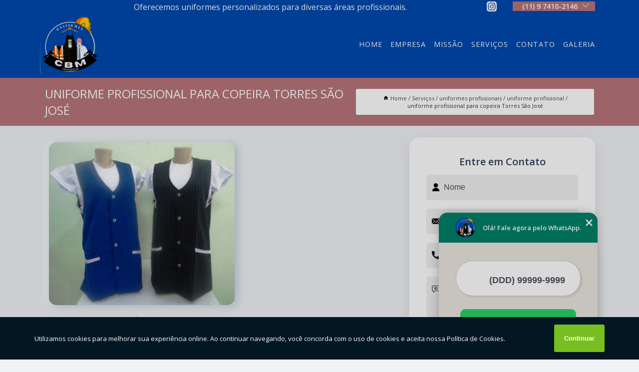

--- FILE ---
content_type: text/html; charset=utf-8
request_url: https://uniforme.cbmuniformes.com.br/uniformes-profissionais/uniforme-profissional/uniforme-profissional-para-copeira-torres-sao-jose
body_size: 10757
content:
<!DOCTYPE html>
<!--[if lt IE 7]>
<html class="no-js lt-ie9 lt-ie8 lt-ie7"> <![endif]-->
<!--[if IE 7]>
<html class="no-js lt-ie9 lt-ie8"> <![endif]-->
<!--[if IE 8]>
<html class="no-js lt-ie9"> <![endif]-->
<!--[if gt IE 8]><!-->
<html class="no-js" lang="pt-br"> <!--<![endif]-->
<head>
<!-- Google Tag Manager -->
<script>(function(w,d,s,l,i){w[l]=w[l]||[];w[l].push({'gtm.start':
new Date().getTime(),event:'gtm.js'});var f=d.getElementsByTagName(s)[0],
j=d.createElement(s),dl=l!='dataLayer'?'&l='+l:'';j.async=true;j.src=
'https://www.googletagmanager.com/gtm.js?id='+i+dl;f.parentNode.insertBefore(j,f);
})(window,document,'script','dataLayer','GTM-MVMKQN7');</script>
<!-- End Google Tag Manager -->
<link rel="preconnect" href="https://fonts.googleapis.com">
  <link rel="preconnect" href="https://fonts.gstatic.com" crossorigin>

  <link rel="preload" href="https://uniforme.cbmuniformes.com.br/css/theme.css" as="style">
  <link rel="preload" href="https://uniforme.cbmuniformes.com.br/css/main.css" as="style">
      
  <title>Uniforme Profissional para Copeira Torres São José - Uniforme Profissional        - CBM Uniformes Uniforme Profissional em Jundiaí</title>
    <meta charset="utf-8">
    <link rel="shortcut icon" href="https://uniforme.cbmuniformes.com.br/imagens/favicon.ico">
    <base href="https://uniforme.cbmuniformes.com.br/">
            <meta name="google-site-verification" content="IdCBBKKsEmqPa2awLXp2ioh-IC7BUIaO6LpjkZmT6F8"/>
                <meta name="msvalidate.01" content="DCADF5EBCA288EB1BACCE4BA30DF813B"/>
    
        

    
      
    
    <meta name="keywords" content="uniforme profissional, uniforme, profissional">
    <meta name="viewport" content="width=device-width, initial-scale=1.0">
    <meta name="geo.position"
          content=";">
    <meta name="geo.region" content="">
    <meta name="geo.placename" content="">
    <meta name="ICBM"
          content=",">
    <meta name="robots" content="index,follow">
    <meta name="rating" content="General">
    <meta name="revisit-after" content="7 days">
    <meta name="author" content="CBM Uniformes">
    <meta property="og:region" content="Brasil">
    <meta property="og:title"
          content="Uniforme Profissional para Copeira Torres São José - Uniforme Profissional - CBM Uniformes Uniforme Profissional em Jundiaí">
    <meta property="og:type" content="article">
    <meta property="og:image"
          content="https://uniforme.cbmuniformes.com.br/imagens/logo.png">
    <meta property="og:url"
          content="https://uniforme.cbmuniformes.com.br/uniformes-profissionais/uniforme-profissional/uniforme-profissional-para-copeira-torres-sao-jose">
    <meta property="og:description" content="">
    <meta property="og:site_name" content="CBM Uniformes">
        <link rel="canonical" href="https://uniforme.cbmuniformes.com.br/uniformes-profissionais/uniforme-profissional/uniforme-profissional-para-copeira-torres-sao-jose">
    <link rel="stylesheet" href="https://uniforme.cbmuniformes.com.br/css/theme.css" >
    <link rel="stylesheet" href="https://uniforme.cbmuniformes.com.br/css/main.css" >
    
    
    <!-- Desenvolvido por BUSCA CLIENTES - www.buscaclientes.com.br -->
</head> 

<body data-pagina="5190ab1a45424c41c19747a4631eb6d2">
<!-- Google Tag Manager (noscript) -->
<noscript><iframe src='https://www.googletagmanager.com/ns.html?id=GTM-MVMKQN7' height='0' width='0' style='display:none;visibility:hidden'></iframe></noscript>
<!-- End Google Tag Manager (noscript) -->
    <header>
          <!--  -->

  <!-- Inicio do Tell  -->
<div class="contact">

  <div class="wrapper">

    <div class="social-container">
      <ul class="social-icons">
      </ul>

    </div>

    <div class="tel">
      <div id="telefones">
        <p>(11) 9 7410-2146</p>
        <svg xmlns="http://www.w3.org/2000/svg" width="16" height="16" fill="currentColor" class="bi bi-chevron-down" viewBox="0 0 16 16">
        <path fill-rule="evenodd" d="M1.646 4.646a.5.5 0 0 1 .708 0L8 10.293l5.646-5.647a.5.5 0 0 1 .708.708l-6 6a.5.5 0 0 1-.708 0l-6-6a.5.5 0 0 1 0-.708z"/>
      </svg>
      </div>
      <div class="tel-dropdown">
       
        <p><span><a rel="nofollow" class="tel follow-click"
              data-origem="cabecalho-telefone-"
              title="Telefone  - CBM Uniformes"
              href="tel:+5511974102146">(11) 9 7410-2146</a>
          </span></p><p> (11) <span><a rel="nofollow" class="tel follow-click"
              data-origem="cabecalho-telefone-2"
              title="Telefone 2 - CBM Uniformes"
              href="tel:+551148173002">4817-3002</a>
          </span></p>        
      </div>

    </div>

  </div>
</div>
<!-- Fim do tel -->
<!-- -->
<nav class="navbar">
    <!--  -->  
  <div class="logo">
    <a href="https://uniforme.cbmuniformes.com.br/" class="pagina-logo" data-area="paginaLogo"
      title="CBM Uniformes - Uniforme Profissional em Jundiaí">
      <img  src="https://uniforme.cbmuniformes.com.br/imagens/logo.png" width="250" height="200"
       title="Logo - CBM Uniformes"
        alt="Uniforme Profissional para Copeira Torres São José - Uniforme Profissional - CBM Uniformes">
    </a>
  </div>
  <!-- -->
  
  <div class="hamburguer">
    <span></span>
    <span></span>
    <span></span>
  </div>

  <ul class="menu">
            <li><a class="btn-home" data-area="paginaHome"        href="https://uniforme.cbmuniformes.com.br/"
        title="Home">Home</a></li>        <li><a         href="https://uniforme.cbmuniformes.com.br/empresa"
        title="Empresa">Empresa</a></li>        <li><a         href="https://uniforme.cbmuniformes.com.br/missao"
        title="Missão">Missão</a></li>        <li class="dropdown"><a         href="https://uniforme.cbmuniformes.com.br/servicos"
        title="Serviços">Serviços</a>                            <ul class="sub-menu hidden">                        <li class="dropdown"><a
                                href="https://uniforme.cbmuniformes.com.br/aventais"
                                title="aventais">Aventais</a>
                        
                        </li>                        <li class="dropdown"><a
                                href="https://uniforme.cbmuniformes.com.br/calcas-brim"
                                title="calças brim">Calças brim</a>
                        
                        </li>                        <li class="dropdown"><a
                                href="https://uniforme.cbmuniformes.com.br/camisetas-polo"
                                title="camisetas polo">Camisetas polo</a>
                        
                        </li>                        <li class="dropdown"><a
                                href="https://uniforme.cbmuniformes.com.br/jalecos"
                                title="jalecos">Jalecos</a>
                        
                        </li>                        <li class="dropdown"><a
                                href="https://uniforme.cbmuniformes.com.br/uniformes-industriais"
                                title="uniformes industriais">Uniformes industriais</a>
                        
                        </li>                        <li class="dropdown"><a
                                href="https://uniforme.cbmuniformes.com.br/uniformes-para-empresa"
                                title="uniformes para empresa">Uniformes para empresa</a>
                        
                        </li>                        <li class="dropdown"><a
                                href="https://uniforme.cbmuniformes.com.br/uniformes-profissionais"
                                title="uniformes profissionais">Uniformes profissionais</a>
                        
                        </li></ul>
            </li>        <li><a         href="https://uniforme.cbmuniformes.com.br/contato"
        title="Contato">Contato</a></li>
  </ul>

</nav>
    </header>

    <main>
    <div class="wrapper" id="wrapper-category">
    <h1 class="title-wrapper">Uniforme Profissional para Copeira Torres São José</h1>
        <div class="container">

<div id="breadcrumb">
		<ol itemscope itemtype="http://schema.org/BreadcrumbList">
								<li><img width="10" height="10" alt="svgImg" src="[data-uri]" style="
					    margin: 1px 4px 0;
					"/>
					<li itemprop="itemListElement" itemscope
						itemtype="http://schema.org/ListItem">
						<a itemprop="item" href="https://uniforme.cbmuniformes.com.br/">
							<span itemprop="name">Home</span></a>
						<meta itemprop="position" content="1"/>
					</li>
											<li itemprop="itemListElement" itemscope itemtype="http://schema.org/ListItem">
							<a itemprop="item"
							   href="https://uniforme.cbmuniformes.com.br/servicos">
								<span itemprop="name">Serviços</span></a>
							<meta itemprop="position" content="2"/>
						</li>
												<li itemprop="itemListElement" itemscope itemtype="http://schema.org/ListItem">
							<a itemprop="item"
							   href="https://uniforme.cbmuniformes.com.br/uniformes-profissionais">
								<span itemprop="name">uniformes profissionais</span></a>
							<meta itemprop="position" content="3"/>
						</li>
												<li itemprop="itemListElement" itemscope itemtype="http://schema.org/ListItem">
							<a itemprop="item"
							   href="https://uniforme.cbmuniformes.com.br/uniforme-profissional">
								<span itemprop="name">uniforme profissional</span></a>
							<meta itemprop="position" content="4"/>
						</li>
												<li><span>uniforme profissional para copeira Torres São José</span></li>
								</ol>
</div>

</div>

    </div>
        <div class="wrapper text">
            <article class="readMore">
           		<img class="imagem-pagina" src="https://uniforme.cbmuniformes.com.br/imagens/uniforme-profissional-para-copeira.jpg"
                    onclick="openmodal();"
                    id="imagem-"
                    alt="Uniforme Profissional para Copeira Torres São José - Uniforme Profissional"
                    title="Uniforme Profissional para Copeira Torres São José - Uniforme Profissional"
                    width="380" height="380"
                    >
                    <span style="
                        font-size: 12px;

                    ">Clique na imagem para expandir
                    </span>
                <p>Um uniforme profissional para copeira Torres São José traz diversos benefícios para uma empresa que decide investir em um vestuário padronizado e de qualidade. Os uniformes podem ser feitos para diversas áreas, desde a construção civil, saúde, comércio, escolas, escritórios, entre outras. As peças podem ser feitas para homens e mulheres e garantem a segurança no ambiente de trabalho, além de comodidade para os funcionários que recebem o vestuário.</p>

<h2>Procurando por uniforme profissional para copeira Torres São José?</h2>
<p>Saiba que com a CBM Uniformes você encontra essa e outras soluções para o que precisa quando o assunto são uniformes de qualidade. Ficou interessado(a) em saber mais sobre os produtos da marca?</p>                Interessado em uniforme profissional para copeira Torres São José? Saiba que com a Cbm Uniformes você pode achar serviços como Aventais, Uniformes  em Jundiaí e Avental Branco, Avental de Churrasqueiro, Avental de Cozinha, Avental Barbeiro entre outras opções que são oferecidas para a sua necessidade. Se diferenciado dentro de seu segmento, a empresa consegue também proporcionar um atendimento cuidadoso e que busca a satisfação do cliente. Com nossos serviços você pode encontrar o que almeja. Além dos serviços já citados, também trabalhamos com Avental Feminino e Avental Jundiaí. Por isso, fale conosco e saiba mais sobre nossa empresa. Garantimos a sua satisfação!            </article>



            <div class="collum-subject" style="max-width : 600px; margin-top: 20px;">
                <div class="formCotacao">
    <form action="https://uniforme.cbmuniformes.com.br/enviar-cotacao" id="formulario-cotacao" method="post">
        <div class="header">
            <h3>Entre em Contato</h3>
        </div>
        <input type="hidden" name="acao" value="cotacao">
        <input type="hidden" name="produto_nome" value="">
        <input class="url-atual" type="hidden" name="produto_url" value="">
        <input class="url-atual" type="hidden" name="produto_ref" value="">
        <input type="hidden" name="imagem" value="" />
        <input type="hidden" name="site" value="https://uniforme.cbmuniformes.com.br/" />
        <input type="hidden" name="email" value="vendas@cbmuniformes.com.br" />
                <input type="hidden" name="projeto" value="5922" />

        <div class="item-form" id="campos-formulario">
            
        <img  alt="user" width="16" height="16" src="https://uniforme.cbmuniformes.com.br/imagens/user.png" class= "icon-form">

            <input  type="text" name="nome" placeholder="Nome" required>
    
            <p class="error-message" id="erro_nome"></p>
            <img alt="mail" width="16" height="16" src="https://uniforme.cbmuniformes.com.br/imagens/email.png" class= "icon-form">

            <input  type="email" name="email_contato"
                placeholder="Email" required>
            <p class="error-message" id="erro_email_contato"></p>
            <img alt="tel" width="16" height="16" src="https://uniforme.cbmuniformes.com.br/imagens/call.png" class= "icon-form">

            <input  type="text" name="telefone"
                class="telefone" placeholder="Telefone" required>
            
            <p class="error-message" id="erro_telefone"></p>

            <p class="error-message" id="erro_palavra"></p>
        </div>

        <div class="item-form" id="mensagem-formulario">
        <img  alt="message" width="16" height="16" src="https://uniforme.cbmuniformes.com.br/imagens/comment.png" class= "icon-form">

            <textarea  name="mensagem"
                placeholder="Sua mensagem"></textarea>
            <p class="error-message" id="erro_mensagem"></p>
           
        </div>
        <div class="clear"></div>

        <div class="cta-formulario">
            <div class="seguranca-cta-formulario">
                <div class="item-cta">
                                        <div class="g-recaptcha" data-sitekey="6LcHBbMgAAAAAODiUCYizVWOc21IcqKaN77EkBtB">
                    </div>
                                    </div>
                <div class="item-cta">
                <button type="button" id="btn-enviar-cotacao" class="btn-verde">Enviar</button>

                    <img  loading="lazy" src="imagens/ajax-loader.gif"  class="image-loading" id="loader-ajax" alt="Aguarde..."
                        title="Aguarde..." style="display:none">
                </div>
            </div>
        </div>

        

    </form>
    </div>
    

    
            </div>



        </div>

        <div class="categorias">
                    </div>

        <div class="categorias">
        
<h3 style="text-align: center">Pesquisas relacionadas</h3>

        <div id="owl-thumbs" class="owl-carousel owl-theme">
                <div class="item img-big">
            <figure>

            <a href="https://uniforme.cbmuniformes.com.br/uniformes-profissionais/uniforme-profissional/uniformes-profissionais-com-faixa-refletiva-regiao-oeste" class="galeria-thumb"
               title="uniformes profissionais com faixa refletiva Região Oeste">
                <img loading="lazy" src="https://uniforme.cbmuniformes.com.br/imagens/thumb/uniformes-profissionais-com-faixa-refletiva.jpg" alt="uniformes profissionais com faixa refletiva Região Oeste"
                     title="uniformes profissionais com faixa refletiva Região Oeste" width="160" height="160"></a>

                     <figcaption> <h4>
                <a href="https://uniforme.cbmuniformes.com.br/uniformes-profissionais/uniforme-profissional/uniformes-profissionais-com-faixa-refletiva-regiao-oeste" class="lightbox titulo-galeria"
                   title="uniformes profissionais com faixa refletiva Região Oeste">uniformes profissionais com faixa refletiva Região Oeste</a></h4>
                   </a></figcaption>
            
            </figure>
            
        </div>
    
                <div class="item img-big">
            <figure>

            <a href="https://uniforme.cbmuniformes.com.br/uniformes-profissionais/uniforme-profissional/uniforme-profissional-horto-florestal" class="galeria-thumb"
               title="uniforme profissional Horto Florestal">
                <img loading="lazy" src="https://uniforme.cbmuniformes.com.br/imagens/thumb/uniforme-profissional.jpg" alt="uniforme profissional Horto Florestal"
                     title="uniforme profissional Horto Florestal" width="160" height="160"></a>

                     <figcaption> <h4>
                <a href="https://uniforme.cbmuniformes.com.br/uniformes-profissionais/uniforme-profissional/uniforme-profissional-horto-florestal" class="lightbox titulo-galeria"
                   title="uniforme profissional Horto Florestal">uniforme profissional Horto Florestal</a></h4>
                   </a></figcaption>
            
            </figure>
            
        </div>
    
                <div class="item img-big">
            <figure>

            <a href="https://uniforme.cbmuniformes.com.br/uniformes-profissionais/uniforme-profissional/uniforme-profissional-de-limpeza-preco-horto-florestal" class="galeria-thumb"
               title="uniforme profissional de limpeza preço Horto Florestal">
                <img loading="lazy" src="https://uniforme.cbmuniformes.com.br/imagens/thumb/uniforme-profissional-de-limpeza-preco.jpg" alt="uniforme profissional de limpeza preço Horto Florestal"
                     title="uniforme profissional de limpeza preço Horto Florestal" width="160" height="160"></a>

                     <figcaption> <h4>
                <a href="https://uniforme.cbmuniformes.com.br/uniformes-profissionais/uniforme-profissional/uniforme-profissional-de-limpeza-preco-horto-florestal" class="lightbox titulo-galeria"
                   title="uniforme profissional de limpeza preço Horto Florestal">uniforme profissional de limpeza preço Horto Florestal</a></h4>
                   </a></figcaption>
            
            </figure>
            
        </div>
    
                <div class="item img-big">
            <figure>

            <a href="https://uniforme.cbmuniformes.com.br/uniformes-profissionais/uniforme-profissional/uniformes-profissionais-social-aeroporto" class="galeria-thumb"
               title="uniformes profissionais social Aeroporto">
                <img loading="lazy" src="https://uniforme.cbmuniformes.com.br/imagens/thumb/uniformes-profissionais-social.jpg" alt="uniformes profissionais social Aeroporto"
                     title="uniformes profissionais social Aeroporto" width="160" height="160"></a>

                     <figcaption> <h4>
                <a href="https://uniforme.cbmuniformes.com.br/uniformes-profissionais/uniforme-profissional/uniformes-profissionais-social-aeroporto" class="lightbox titulo-galeria"
                   title="uniformes profissionais social Aeroporto">uniformes profissionais social Aeroporto</a></h4>
                   </a></figcaption>
            
            </figure>
            
        </div>
    
                <div class="item img-big">
            <figure>

            <a href="https://uniforme.cbmuniformes.com.br/uniformes-profissionais/uniforme-profissional/onde-faz-uniforme-profissional-brim-regiao-norte" class="galeria-thumb"
               title="onde faz uniforme profissional brim Região Norte">
                <img loading="lazy" src="https://uniforme.cbmuniformes.com.br/imagens/thumb/onde-faz-uniforme-profissional-brim.jpg" alt="onde faz uniforme profissional brim Região Norte"
                     title="onde faz uniforme profissional brim Região Norte" width="160" height="160"></a>

                     <figcaption> <h4>
                <a href="https://uniforme.cbmuniformes.com.br/uniformes-profissionais/uniforme-profissional/onde-faz-uniforme-profissional-brim-regiao-norte" class="lightbox titulo-galeria"
                   title="onde faz uniforme profissional brim Região Norte">onde faz uniforme profissional brim Região Norte</a></h4>
                   </a></figcaption>
            
            </figure>
            
        </div>
    
                <div class="item img-big">
            <figure>

            <a href="https://uniforme.cbmuniformes.com.br/uniformes-profissionais/uniforme-profissional/uniformes-profissionais-brim-currupira" class="galeria-thumb"
               title="uniformes profissionais brim Currupira">
                <img loading="lazy" src="https://uniforme.cbmuniformes.com.br/imagens/thumb/uniformes-profissionais-brim.jpg" alt="uniformes profissionais brim Currupira"
                     title="uniformes profissionais brim Currupira" width="160" height="160"></a>

                     <figcaption> <h4>
                <a href="https://uniforme.cbmuniformes.com.br/uniformes-profissionais/uniforme-profissional/uniformes-profissionais-brim-currupira" class="lightbox titulo-galeria"
                   title="uniformes profissionais brim Currupira">uniformes profissionais brim Currupira</a></h4>
                   </a></figcaption>
            
            </figure>
            
        </div>
    
                <div class="item img-big">
            <figure>

            <a href="https://uniforme.cbmuniformes.com.br/uniformes-profissionais/uniforme-profissional/fabricante-de-uniforme-profissional-com-faixa-refletiva-cajamar" class="galeria-thumb"
               title="fabricante de uniforme profissional com faixa refletiva Cajamar">
                <img loading="lazy" src="https://uniforme.cbmuniformes.com.br/imagens/thumb/fabricante-de-uniforme-profissional-com-faixa-refletiva.jpg" alt="fabricante de uniforme profissional com faixa refletiva Cajamar"
                     title="fabricante de uniforme profissional com faixa refletiva Cajamar" width="160" height="160"></a>

                     <figcaption> <h4>
                <a href="https://uniforme.cbmuniformes.com.br/uniformes-profissionais/uniforme-profissional/fabricante-de-uniforme-profissional-com-faixa-refletiva-cajamar" class="lightbox titulo-galeria"
                   title="fabricante de uniforme profissional com faixa refletiva Cajamar">fabricante de uniforme profissional com faixa refletiva Cajamar</a></h4>
                   </a></figcaption>
            
            </figure>
            
        </div>
    
                <div class="item img-big">
            <figure>

            <a href="https://uniforme.cbmuniformes.com.br/uniformes-profissionais/uniforme-profissional/uniforme-profissional-com-faixa-refletiva-alvorada" class="galeria-thumb"
               title="uniforme profissional com faixa refletiva Alvorada">
                <img loading="lazy" src="https://uniforme.cbmuniformes.com.br/imagens/thumb/uniforme-profissional-com-faixa-refletiva.jpg" alt="uniforme profissional com faixa refletiva Alvorada"
                     title="uniforme profissional com faixa refletiva Alvorada" width="160" height="160"></a>

                     <figcaption> <h4>
                <a href="https://uniforme.cbmuniformes.com.br/uniformes-profissionais/uniforme-profissional/uniforme-profissional-com-faixa-refletiva-alvorada" class="lightbox titulo-galeria"
                   title="uniforme profissional com faixa refletiva Alvorada">uniforme profissional com faixa refletiva Alvorada</a></h4>
                   </a></figcaption>
            
            </figure>
            
        </div>
    
                <div class="item img-big">
            <figure>

            <a href="https://uniforme.cbmuniformes.com.br/uniformes-profissionais/uniforme-profissional/fabricante-de-uniforme-profissional-para-cozinha-ponte-sao-joao" class="galeria-thumb"
               title="fabricante de uniforme profissional para cozinha Ponte São João">
                <img loading="lazy" src="https://uniforme.cbmuniformes.com.br/imagens/thumb/fabricante-de-uniforme-profissional-para-cozinha.jpg" alt="fabricante de uniforme profissional para cozinha Ponte São João"
                     title="fabricante de uniforme profissional para cozinha Ponte São João" width="160" height="160"></a>

                     <figcaption> <h4>
                <a href="https://uniforme.cbmuniformes.com.br/uniformes-profissionais/uniforme-profissional/fabricante-de-uniforme-profissional-para-cozinha-ponte-sao-joao" class="lightbox titulo-galeria"
                   title="fabricante de uniforme profissional para cozinha Ponte São João">fabricante de uniforme profissional para cozinha Ponte São João</a></h4>
                   </a></figcaption>
            
            </figure>
            
        </div>
    
                <div class="item img-big">
            <figure>

            <a href="https://uniforme.cbmuniformes.com.br/uniformes-profissionais/uniforme-profissional/onde-faz-uniforme-de-cozinha-profissional-medeiros" class="galeria-thumb"
               title="onde faz uniforme de cozinha profissional Medeiros">
                <img loading="lazy" src="https://uniforme.cbmuniformes.com.br/imagens/thumb/onde-faz-uniforme-de-cozinha-profissional.jpg" alt="onde faz uniforme de cozinha profissional Medeiros"
                     title="onde faz uniforme de cozinha profissional Medeiros" width="160" height="160"></a>

                     <figcaption> <h4>
                <a href="https://uniforme.cbmuniformes.com.br/uniformes-profissionais/uniforme-profissional/onde-faz-uniforme-de-cozinha-profissional-medeiros" class="lightbox titulo-galeria"
                   title="onde faz uniforme de cozinha profissional Medeiros">onde faz uniforme de cozinha profissional Medeiros</a></h4>
                   </a></figcaption>
            
            </figure>
            
        </div>
    
            </div>

        </div>
        <div class="copyright">O conteúdo do texto
            "<strong>Uniforme Profissional para Copeira Torres São José</strong>" é de direito reservado. Sua
            reprodução, parcial ou total, mesmo citando nossos links, é proibida sem a autorização do autor.
            Crime de violação de direito autoral &ndash; artigo 184 do Código Penal &ndash; <a
                title="Lei de direitos autorais" target="_blank"
                href="http://www.planalto.gov.br/Ccivil_03/Leis/L9610.htm" rel="noreferrer">Lei 9610/98 - Lei
                de direitos autorais</a>.
        </div>

    </main>
    </div><!-- .wrapper -->

    <div id="modal_img" hidden>
            <div class="ogranize_modal">
                <span onclick="closedmodal();"> X </span>
                <img class="showimg" src="https://uniforme.cbmuniformes.com.br/imagens/uniforme-profissional-para-copeira.jpg"
                alt="Uniforme Profissional para Copeira Torres São José - Uniforme Profissional"
                    title="Uniforme Profissional para Copeira Torres São José - Uniforme Profissional">
            </div>
    </div>

    <footer>
    <aside class="categorias-footer">
        <h2>
            <a href="https://uniforme.cbmuniformes.com.br/servicos"
                title="Serviços - CBM Uniformes Uniforme Profissional em Jundiaí">Serviços</a>
        </h2>
        <nav>
            <ul class="cssmenu" id="accordian">
                                <li class="dropdown">
                    <a class="dropdown-toggle" href="https://uniforme.cbmuniformes.com.br/aventais"
                        title="Aventais">Aventais</a>
                    <ul class="sub-menu subcategoria-menu">
                                                <li>
                            <a href="https://uniforme.cbmuniformes.com.br/avental"
                                title="Avental">Avental</a>
                        </li>

                                                <li>
                            <a href="https://uniforme.cbmuniformes.com.br/avental-barbeiro"
                                title="Avental Barbeiro">Avental Barbeiro</a>
                        </li>

                                                <li>
                            <a href="https://uniforme.cbmuniformes.com.br/avental-branco"
                                title="Avental Branco">Avental Branco</a>
                        </li>

                                                <li>
                            <a href="https://uniforme.cbmuniformes.com.br/avental-cirurgico"
                                title="Avental Cirúrgico">Avental Cirúrgico</a>
                        </li>

                                                <li>
                            <a href="https://uniforme.cbmuniformes.com.br/avental-de-churrasqueiro"
                                title="Avental de Churrasqueiro">Avental de Churrasqueiro</a>
                        </li>

                                                <li>
                            <a href="https://uniforme.cbmuniformes.com.br/avental-de-cozinha"
                                title="Avental de Cozinha">Avental de Cozinha</a>
                        </li>

                                                <li>
                            <a href="https://uniforme.cbmuniformes.com.br/avental-feminino"
                                title="Avental Feminino">Avental Feminino</a>
                        </li>

                                                <li>
                            <a href="https://uniforme.cbmuniformes.com.br/avental-jundiai"
                                title="Avental Jundiaí">Avental Jundiaí</a>
                        </li>

                                                <li>
                            <a href="https://uniforme.cbmuniformes.com.br/avental-masculino"
                                title="Avental Masculino">Avental Masculino</a>
                        </li>

                                                <li>
                            <a href="https://uniforme.cbmuniformes.com.br/avental-personalizado"
                                title="Avental Personalizado">Avental Personalizado</a>
                        </li>

                                                <li>
                            <a href="https://uniforme.cbmuniformes.com.br/avental-professora"
                                title="Avental Professora">Avental Professora</a>
                        </li>

                                                <li>
                            <a href="https://uniforme.cbmuniformes.com.br/avental-varzea-paulista"
                                title="Avental Várzea Paulista">Avental Várzea Paulista</a>
                        </li>

                                            </ul>
                </li>
                                <li class="dropdown">
                    <a class="dropdown-toggle" href="https://uniforme.cbmuniformes.com.br/calcas-brim"
                        title="Calças Brim">Calças Brim</a>
                    <ul class="sub-menu subcategoria-menu">
                                                <li>
                            <a href="https://uniforme.cbmuniformes.com.br/calca-brim"
                                title="Calça Brim">Calça Brim</a>
                        </li>

                                                <li>
                            <a href="https://uniforme.cbmuniformes.com.br/calca-brim-feminina"
                                title="Calça Brim Feminina">Calça Brim Feminina</a>
                        </li>

                                                <li>
                            <a href="https://uniforme.cbmuniformes.com.br/calca-brim-jundiai"
                                title="Calça Brim Jundiaí">Calça Brim Jundiaí</a>
                        </li>

                                                <li>
                            <a href="https://uniforme.cbmuniformes.com.br/calca-brim-masculina"
                                title="Calça Brim Masculina">Calça Brim Masculina</a>
                        </li>

                                                <li>
                            <a href="https://uniforme.cbmuniformes.com.br/calca-brim-masculina-para-trabalho"
                                title="Calça Brim Masculina para Trabalho">Calça Brim Masculina para Trabalho</a>
                        </li>

                                                <li>
                            <a href="https://uniforme.cbmuniformes.com.br/calca-brim-masculina-profissional"
                                title="Calça Brim Masculina Profissional">Calça Brim Masculina Profissional</a>
                        </li>

                                                <li>
                            <a href="https://uniforme.cbmuniformes.com.br/calca-brim-varzea-paulista"
                                title="Calça Brim Várzea Paulista">Calça Brim Várzea Paulista</a>
                        </li>

                                                <li>
                            <a href="https://uniforme.cbmuniformes.com.br/calca-de-brim-masculina-uniforme"
                                title="Calça de Brim Masculina Uniforme">Calça de Brim Masculina Uniforme</a>
                        </li>

                                                <li>
                            <a href="https://uniforme.cbmuniformes.com.br/calca-de-brim-para-trabalho"
                                title="Calça de Brim para Trabalho">Calça de Brim para Trabalho</a>
                        </li>

                                                <li>
                            <a href="https://uniforme.cbmuniformes.com.br/calca-de-brim-uniforme"
                                title="Calça de Brim Uniforme">Calça de Brim Uniforme</a>
                        </li>

                                                <li>
                            <a href="https://uniforme.cbmuniformes.com.br/calca-de-uniforme-brim"
                                title="Calça de Uniforme Brim">Calça de Uniforme Brim</a>
                        </li>

                                                <li>
                            <a href="https://uniforme.cbmuniformes.com.br/calca-uniforme-brim"
                                title="Calça Uniforme Brim">Calça Uniforme Brim</a>
                        </li>

                                            </ul>
                </li>
                                <li class="dropdown">
                    <a class="dropdown-toggle" href="https://uniforme.cbmuniformes.com.br/camisetas-polo"
                        title="Camisetas Polo">Camisetas Polo</a>
                    <ul class="sub-menu subcategoria-menu">
                                                <li>
                            <a href="https://uniforme.cbmuniformes.com.br/camiseta-masculina-polo"
                                title="Camiseta Masculina Polo">Camiseta Masculina Polo</a>
                        </li>

                                                <li>
                            <a href="https://uniforme.cbmuniformes.com.br/camiseta-polo"
                                title="Camiseta Polo">Camiseta Polo</a>
                        </li>

                                                <li>
                            <a href="https://uniforme.cbmuniformes.com.br/camiseta-polo-branca"
                                title="Camiseta Polo Branca">Camiseta Polo Branca</a>
                        </li>

                                                <li>
                            <a href="https://uniforme.cbmuniformes.com.br/camiseta-polo-branca-masculina"
                                title="Camiseta Polo Branca Masculina">Camiseta Polo Branca Masculina</a>
                        </li>

                                                <li>
                            <a href="https://uniforme.cbmuniformes.com.br/camiseta-polo-feminina"
                                title="Camiseta Polo Feminina">Camiseta Polo Feminina</a>
                        </li>

                                                <li>
                            <a href="https://uniforme.cbmuniformes.com.br/camiseta-polo-feminina-uniforme"
                                title="Camiseta Polo Feminina Uniforme">Camiseta Polo Feminina Uniforme</a>
                        </li>

                                                <li>
                            <a href="https://uniforme.cbmuniformes.com.br/camiseta-polo-jundiai"
                                title="Camiseta Polo Jundiaí">Camiseta Polo Jundiaí</a>
                        </li>

                                                <li>
                            <a href="https://uniforme.cbmuniformes.com.br/camiseta-polo-manga-longa"
                                title="Camiseta Polo Manga Longa">Camiseta Polo Manga Longa</a>
                        </li>

                                                <li>
                            <a href="https://uniforme.cbmuniformes.com.br/camiseta-polo-masculina"
                                title="Camiseta Polo Masculina">Camiseta Polo Masculina</a>
                        </li>

                                                <li>
                            <a href="https://uniforme.cbmuniformes.com.br/camiseta-polo-masculina-com-bolso"
                                title="Camiseta Polo Masculina com Bolso">Camiseta Polo Masculina com Bolso</a>
                        </li>

                                                <li>
                            <a href="https://uniforme.cbmuniformes.com.br/camiseta-polo-uniforme"
                                title="Camiseta Polo Uniforme">Camiseta Polo Uniforme</a>
                        </li>

                                                <li>
                            <a href="https://uniforme.cbmuniformes.com.br/camiseta-polo-varzea-paulista"
                                title="Camiseta Polo Várzea Paulista">Camiseta Polo Várzea Paulista</a>
                        </li>

                                            </ul>
                </li>
                                <li class="dropdown">
                    <a class="dropdown-toggle" href="https://uniforme.cbmuniformes.com.br/jalecos"
                        title="Jalecos">Jalecos</a>
                    <ul class="sub-menu subcategoria-menu">
                                                <li>
                            <a href="https://uniforme.cbmuniformes.com.br/jaleco"
                                title="Jaleco">Jaleco</a>
                        </li>

                                                <li>
                            <a href="https://uniforme.cbmuniformes.com.br/jaleco-branco-feminino"
                                title="Jaleco Branco Feminino">Jaleco Branco Feminino</a>
                        </li>

                                                <li>
                            <a href="https://uniforme.cbmuniformes.com.br/jaleco-de-enfermagem"
                                title="Jaleco de Enfermagem">Jaleco de Enfermagem</a>
                        </li>

                                                <li>
                            <a href="https://uniforme.cbmuniformes.com.br/jaleco-de-manga-curta"
                                title="Jaleco de Manga Curta">Jaleco de Manga Curta</a>
                        </li>

                                                <li>
                            <a href="https://uniforme.cbmuniformes.com.br/jaleco-feminino"
                                title="Jaleco Feminino">Jaleco Feminino</a>
                        </li>

                                                <li>
                            <a href="https://uniforme.cbmuniformes.com.br/jaleco-feminino-enfermagem"
                                title="Jaleco Feminino Enfermagem">Jaleco Feminino Enfermagem</a>
                        </li>

                                                <li>
                            <a href="https://uniforme.cbmuniformes.com.br/jaleco-feminino-personalizado"
                                title="Jaleco Feminino Personalizado">Jaleco Feminino Personalizado</a>
                        </li>

                                                <li>
                            <a href="https://uniforme.cbmuniformes.com.br/jaleco-jundiai"
                                title="Jaleco Jundiaí">Jaleco Jundiaí</a>
                        </li>

                                                <li>
                            <a href="https://uniforme.cbmuniformes.com.br/jaleco-masculino"
                                title="Jaleco Masculino">Jaleco Masculino</a>
                        </li>

                                                <li>
                            <a href="https://uniforme.cbmuniformes.com.br/jaleco-masculino-branco"
                                title="Jaleco Masculino Branco">Jaleco Masculino Branco</a>
                        </li>

                                                <li>
                            <a href="https://uniforme.cbmuniformes.com.br/jaleco-medicina-veterinaria"
                                title="Jaleco Medicina Veterinária">Jaleco Medicina Veterinária</a>
                        </li>

                                                <li>
                            <a href="https://uniforme.cbmuniformes.com.br/jaleco-varzea-paulista"
                                title="Jaleco Várzea Paulista">Jaleco Várzea Paulista</a>
                        </li>

                                            </ul>
                </li>
                                <li class="dropdown">
                    <a class="dropdown-toggle" href="https://uniforme.cbmuniformes.com.br/uniformes-industriais"
                        title="Uniformes Industriais">Uniformes Industriais</a>
                    <ul class="sub-menu subcategoria-menu">
                                                <li>
                            <a href="https://uniforme.cbmuniformes.com.br/uniforme-cozinha-industrial"
                                title="Uniforme Cozinha Industrial">Uniforme Cozinha Industrial</a>
                        </li>

                                                <li>
                            <a href="https://uniforme.cbmuniformes.com.br/uniforme-de-cozinha-industrial"
                                title="Uniforme de Cozinha Industrial">Uniforme de Cozinha Industrial</a>
                        </li>

                                                <li>
                            <a href="https://uniforme.cbmuniformes.com.br/uniforme-de-limpeza-industrial"
                                title="Uniforme de Limpeza Industrial">Uniforme de Limpeza Industrial</a>
                        </li>

                                                <li>
                            <a href="https://uniforme.cbmuniformes.com.br/uniforme-de-manutencao-industrial"
                                title="Uniforme de Manutenção Industrial">Uniforme de Manutenção Industrial</a>
                        </li>

                                                <li>
                            <a href="https://uniforme.cbmuniformes.com.br/uniforme-de-mecanico-industrial"
                                title="Uniforme de Mecânico Industrial">Uniforme de Mecânico Industrial</a>
                        </li>

                                                <li>
                            <a href="https://uniforme.cbmuniformes.com.br/uniforme-industrial"
                                title="Uniforme Industrial">Uniforme Industrial</a>
                        </li>

                                                <li>
                            <a href="https://uniforme.cbmuniformes.com.br/uniforme-industrial-jundiai"
                                title="Uniforme Industrial Jundiaí">Uniforme Industrial Jundiaí</a>
                        </li>

                                                <li>
                            <a href="https://uniforme.cbmuniformes.com.br/uniforme-industrial-varzea-paulista"
                                title="Uniforme Industrial Várzea Paulista">Uniforme Industrial Várzea Paulista</a>
                        </li>

                                                <li>
                            <a href="https://uniforme.cbmuniformes.com.br/uniforme-para-cozinha-industrial"
                                title="Uniforme para Cozinha Industrial">Uniforme para Cozinha Industrial</a>
                        </li>

                                                <li>
                            <a href="https://uniforme.cbmuniformes.com.br/uniforme-profissional-para-manutencao"
                                title="Uniforme Profissional para Manutenção">Uniforme Profissional para Manutenção</a>
                        </li>

                                                <li>
                            <a href="https://uniforme.cbmuniformes.com.br/uniforme-profissional-personalizado"
                                title="Uniforme Profissional Personalizado">Uniforme Profissional Personalizado</a>
                        </li>

                                            </ul>
                </li>
                                <li class="dropdown">
                    <a class="dropdown-toggle" href="https://uniforme.cbmuniformes.com.br/uniformes-para-empresa"
                        title="Uniformes para Empresa">Uniformes para Empresa</a>
                    <ul class="sub-menu subcategoria-menu">
                                                <li>
                            <a href="https://uniforme.cbmuniformes.com.br/uniforme-de-copeira-empresarial"
                                title="Uniforme de Copeira Empresarial">Uniforme de Copeira Empresarial</a>
                        </li>

                                                <li>
                            <a href="https://uniforme.cbmuniformes.com.br/uniforme-de-empresa"
                                title="Uniforme de Empresa">Uniforme de Empresa</a>
                        </li>

                                                <li>
                            <a href="https://uniforme.cbmuniformes.com.br/uniforme-de-seguranca-patrimonial"
                                title="Uniforme de Segurança Patrimonial">Uniforme de Segurança Patrimonial</a>
                        </li>

                                                <li>
                            <a href="https://uniforme.cbmuniformes.com.br/uniforme-empresarial-feminino"
                                title="Uniforme Empresarial Feminino">Uniforme Empresarial Feminino</a>
                        </li>

                                                <li>
                            <a href="https://uniforme.cbmuniformes.com.br/uniforme-executivo-masculino"
                                title="Uniforme Executivo Masculino">Uniforme Executivo Masculino</a>
                        </li>

                                                <li>
                            <a href="https://uniforme.cbmuniformes.com.br/uniforme-masculino-para-empresa"
                                title="Uniforme Masculino para Empresa">Uniforme Masculino para Empresa</a>
                        </li>

                                                <li>
                            <a href="https://uniforme.cbmuniformes.com.br/uniforme-para-empresa"
                                title="Uniforme para Empresa">Uniforme para Empresa</a>
                        </li>

                                                <li>
                            <a href="https://uniforme.cbmuniformes.com.br/uniforme-para-empresa-jundiai"
                                title="Uniforme para Empresa Jundiaí">Uniforme para Empresa Jundiaí</a>
                        </li>

                                                <li>
                            <a href="https://uniforme.cbmuniformes.com.br/uniforme-para-empresa-masculino"
                                title="Uniforme para Empresa Masculino">Uniforme para Empresa Masculino</a>
                        </li>

                                                <li>
                            <a href="https://uniforme.cbmuniformes.com.br/uniforme-para-empresa-personalizado"
                                title="Uniforme para Empresa Personalizado">Uniforme para Empresa Personalizado</a>
                        </li>

                                                <li>
                            <a href="https://uniforme.cbmuniformes.com.br/uniforme-para-empresa-varzea-paulista"
                                title="Uniforme para Empresa Várzea Paulista">Uniforme para Empresa Várzea Paulista</a>
                        </li>

                                                <li>
                            <a href="https://uniforme.cbmuniformes.com.br/uniforme-social-para-empresa"
                                title="Uniforme Social para Empresa">Uniforme Social para Empresa</a>
                        </li>

                                            </ul>
                </li>
                                <li class="dropdown">
                    <a class="dropdown-toggle" href="https://uniforme.cbmuniformes.com.br/uniformes-profissionais"
                        title="Uniformes Profissionais">Uniformes Profissionais</a>
                    <ul class="sub-menu subcategoria-menu">
                                                <li>
                            <a href="https://uniforme.cbmuniformes.com.br/uniforme-de-cozinha-profissional"
                                title="Uniforme de Cozinha Profissional">Uniforme de Cozinha Profissional</a>
                        </li>

                                                <li>
                            <a href="https://uniforme.cbmuniformes.com.br/uniforme-profissional"
                                title="Uniforme Profissional">Uniforme Profissional</a>
                        </li>

                                                <li>
                            <a href="https://uniforme.cbmuniformes.com.br/uniforme-profissional-brim"
                                title="Uniforme Profissional Brim">Uniforme Profissional Brim</a>
                        </li>

                                                <li>
                            <a href="https://uniforme.cbmuniformes.com.br/uniforme-profissional-com-faixa-refletiva"
                                title="Uniforme Profissional com Faixa Refletiva">Uniforme Profissional com Faixa Refletiva</a>
                        </li>

                                                <li>
                            <a href="https://uniforme.cbmuniformes.com.br/uniforme-profissional-de-limpeza"
                                title="Uniforme Profissional de Limpeza">Uniforme Profissional de Limpeza</a>
                        </li>

                                                <li>
                            <a href="https://uniforme.cbmuniformes.com.br/uniforme-profissional-jundiai"
                                title="Uniforme Profissional Jundiaí">Uniforme Profissional Jundiaí</a>
                        </li>

                                                <li>
                            <a href="https://uniforme.cbmuniformes.com.br/uniforme-profissional-masculino"
                                title="Uniforme Profissional Masculino">Uniforme Profissional Masculino</a>
                        </li>

                                                <li>
                            <a href="https://uniforme.cbmuniformes.com.br/uniforme-profissional-para-copeira"
                                title="Uniforme Profissional para Copeira">Uniforme Profissional para Copeira</a>
                        </li>

                                                <li>
                            <a href="https://uniforme.cbmuniformes.com.br/uniforme-profissional-para-cozinha"
                                title="Uniforme Profissional para Cozinha">Uniforme Profissional para Cozinha</a>
                        </li>

                                                <li>
                            <a href="https://uniforme.cbmuniformes.com.br/uniforme-profissional-para-pizzaria"
                                title="Uniforme Profissional para Pizzaria">Uniforme Profissional para Pizzaria</a>
                        </li>

                                                <li>
                            <a href="https://uniforme.cbmuniformes.com.br/uniforme-profissional-social"
                                title="Uniforme Profissional Social">Uniforme Profissional Social</a>
                        </li>

                                                <li>
                            <a href="https://uniforme.cbmuniformes.com.br/uniforme-profissional-varzea-paulista"
                                title="Uniforme Profissional Várzea Paulista">Uniforme Profissional Várzea Paulista</a>
                        </li>

                                            </ul>
                </li>
                            </ul>
        </nav>

    </aside>
    
    <div id="main-footer">
        <!--  -->
        <article id="pgEndereco">
            <a href="https://uniforme.cbmuniformes.com.br/" class="pagina-logo" data-area="paginaLogo"
                title="CBM Uniformes - Uniforme Profissional em Jundiaí">
                <img loading="lazy" src="https://uniforme.cbmuniformes.com.br/imagens/logo.png"  width="250" height="200"
                    title="Logo - CBM Uniformes"
                       alt="Uniforme Profissional para Copeira Torres São José - Uniforme Profissional - CBM Uniformes">
            </a>
            <h4>CBM Uniformes</h4>
            <div class="end_adicionais">
                <div class="endereco">
                    <p class="end">

                                               
                        Rua Carlos Gomes, 49 - Ponte São João<br/>
                        Jundiaí - SP - CEP: 13218-005                                            </p>
                    
                    <p> (11) 9 7410-2146</p>
                    <p> (11)  4817-3002</p>
                                        <!-- -->
                </div>
            </div>
        </article>


        <nav>
        <ul>
                            <li>
                <a rel="nofollow" href="https://uniforme.cbmuniformes.com.br/"
                   title="Home">Home</a>
                </li>
                                <li>
                <a rel="nofollow" href="https://uniforme.cbmuniformes.com.br/empresa"
                   title="Empresa">Empresa</a>
                </li>
                                <li>
                <a rel="nofollow" href="https://uniforme.cbmuniformes.com.br/missao"
                   title="Missão">Missão</a>
                </li>
                                <li>
                <a rel="nofollow" href="https://uniforme.cbmuniformes.com.br/servicos"
                   title="Serviços">Serviços</a>
                </li>
                                <li>
                <a rel="nofollow" href="https://uniforme.cbmuniformes.com.br/contato"
                   title="Contato">Contato</a>
                </li>
                            
            <li><a href="https://uniforme.cbmuniformes.com.br/mapa-do-site"
                   title="Mapa do site CBM Uniformes">Mapa do site</a></li>
                   
                    <li class="abre-menu"><a href="https://uniforme.cbmuniformes.com.br/servicos"
            title="Mais Serviços">Mais Serviços</a></li>

            
        </ul>
    </nav>

         <!--  -->
        <div class="social-container">
        <div class="social-icons"></div>
        <!-- -->
        </div>
    </div>
    <div id="copyrigth">
        <div class="footer_footer">

            <p>O inteiro teor deste site está sujeito à proteção de direitos autorais. Copyright©
                CBM Uniformes (Lei 9610 de 19/02/1998)</p>
            <div class="footer_selos">
            <img loading="lazy" width="64" height="40" alt="Plataforma criada por BuscaCliente.com.br" class=" busca-clientes"
               src="https://uniforme.cbmuniformes.com.br/imagens/max.png">
            <br>
            <a rel="noreferrer" class="busca-clientes"
                href="http://validator.w3.org/check?uri=https://uniforme.cbmuniformes.com.br/" target="_blank"
                title="Site Desenvolvido em HTML5 nos padrões internacionais W3C"><img width="74" height="13" loading="lazy"
                 src="imagens/selo-w3c-html5.png"
                     alt="Site Desenvolvido em HTML5 nos padrões internacionais W3C"></a>
            <img  loading="lazy" width="116" height="44" alt="Site seguro" class="busca-clientes" src="imagens/selo.png">
            </div>
        </div>
    </div>
    <a id="myBtn" href="#formulario-cotacao">
    <div  title="Go to top" class="active"><svg xmlns="http://www.w3.org/2000/svg" height="24" viewBox="0 0 24 24" width="24" fill="var(--shape)">
            <path d="M0 0h24v24H0V0z" fill="none"></path>
            <path d="M4 12l1.41 1.41L11 7.83V20h2V7.83l5.58 5.59L20 12l-8-8-8 8z"></path>
        </svg></div></a>

    
        <div id="confirma">

            <div id="mainConfirma">
                <form action="javascript:void(0);" id="formulario-cotacao-whats" class="form-Whats " method="post">
                                    <div class="C-modal">X</div>
                    <input type="hidden" name="acao" value="cotacao"><input type="hidden" name="produto_nome"
                        value=""><input class="url-atual" type="hidden" name="produto_url" value=""><input
                        class="url-atual" type="hidden" name="produto_ref" value=""><input type="hidden" name="imagem"
                        value=""><input type="hidden" name="site"
                        value="https://uniforme.cbmuniformes.com.br/"><input type="hidden" name="email"
                        value="vendas@cbmuniformes.com.br"><input type="hidden" name="projeto"
                        value="5922"> 
                    <div class="dados-cotacao">
                        <h4>Fale conosco no whatsapp <span><svg xmlns="http://www.w3.org/2000/svg" xmlns:xlink="http://www.w3.org/1999/xlink" width="50" height="50" viewBox="0 0 1219.547 1225.016"><path fill="#E0E0E0" d="M1041.858 178.02C927.206 63.289 774.753.07 612.325 0 277.617 0 5.232 272.298 5.098 606.991c-.039 106.986 27.915 211.42 81.048 303.476L0 1225.016l321.898-84.406c88.689 48.368 188.547 73.855 290.166 73.896h.258.003c334.654 0 607.08-272.346 607.222-607.023.056-162.208-63.052-314.724-177.689-429.463zm-429.533 933.963h-.197c-90.578-.048-179.402-24.366-256.878-70.339l-18.438-10.93-191.021 50.083 51-186.176-12.013-19.087c-50.525-80.336-77.198-173.175-77.16-268.504.111-278.186 226.507-504.503 504.898-504.503 134.812.056 261.519 52.604 356.814 147.965 95.289 95.36 147.728 222.128 147.688 356.948-.118 278.195-226.522 504.543-504.693 504.543z"/><linearGradient id="a" gradientUnits="userSpaceOnUse" x1="609.77" y1="1190.114" x2="609.77" y2="21.084"><stop offset="0" stop-color="#20b038"/><stop offset="1" stop-color="#60d66a"/></linearGradient><path fill="url(#a)" d="M27.875 1190.114l82.211-300.18c-50.719-87.852-77.391-187.523-77.359-289.602.133-319.398 260.078-579.25 579.469-579.25 155.016.07 300.508 60.398 409.898 169.891 109.414 109.492 169.633 255.031 169.57 409.812-.133 319.406-260.094 579.281-579.445 579.281-.023 0 .016 0 0 0h-.258c-96.977-.031-192.266-24.375-276.898-70.5l-307.188 80.548z"/><image overflow="visible" opacity=".08" width="682" height="639" xlink:href="FCC0802E2AF8A915.png" transform="translate(270.984 291.372)"/><path fill-rule="evenodd" clip-rule="evenodd" fill="#FFF" d="M462.273 349.294c-11.234-24.977-23.062-25.477-33.75-25.914-8.742-.375-18.75-.352-28.742-.352-10 0-26.25 3.758-39.992 18.766-13.75 15.008-52.5 51.289-52.5 125.078 0 73.797 53.75 145.102 61.242 155.117 7.5 10 103.758 166.266 256.203 226.383 126.695 49.961 152.477 40.023 179.977 37.523s88.734-36.273 101.234-71.297c12.5-35.016 12.5-65.031 8.75-71.305-3.75-6.25-13.75-10-28.75-17.5s-88.734-43.789-102.484-48.789-23.75-7.5-33.75 7.516c-10 15-38.727 48.773-47.477 58.773-8.75 10.023-17.5 11.273-32.5 3.773-15-7.523-63.305-23.344-120.609-74.438-44.586-39.75-74.688-88.844-83.438-103.859-8.75-15-.938-23.125 6.586-30.602 6.734-6.719 15-17.508 22.5-26.266 7.484-8.758 9.984-15.008 14.984-25.008 5-10.016 2.5-18.773-1.25-26.273s-32.898-81.67-46.234-111.326z"/><path fill="#FFF" d="M1036.898 176.091C923.562 62.677 772.859.185 612.297.114 281.43.114 12.172 269.286 12.039 600.137 12 705.896 39.633 809.13 92.156 900.13L7 1211.067l318.203-83.438c87.672 47.812 186.383 73.008 286.836 73.047h.255.003c330.812 0 600.109-269.219 600.25-600.055.055-160.343-62.328-311.108-175.649-424.53zm-424.601 923.242h-.195c-89.539-.047-177.344-24.086-253.93-69.531l-18.227-10.805-188.828 49.508 50.414-184.039-11.875-18.867c-49.945-79.414-76.312-171.188-76.273-265.422.109-274.992 223.906-498.711 499.102-498.711 133.266.055 258.516 52 352.719 146.266 94.195 94.266 146.031 219.578 145.992 352.852-.118 274.999-223.923 498.749-498.899 498.749z"/></svg></span></h4>

                        <div class="inputs-whats">
                 

                            <input type="text" id="Input-name" name="nome" placeholder="Nome">
                        </div>
                        <div class="inputs-whats">   
                    
                            <input type="text" name="telefone" class="telefone" placeholder=" Telefone">
                        </div>
                        <div class="inputs-whats">
                      
                            <textarea name="mensagem" id="mensg" placeholder="Mensagem" rows="3"
                            required=""></textarea>
                        </div>
                       
                     
                       
                        <input type="hidden" name="email_contato"
                            value="form-whats@whatsapp.com.br">
                    </div>                    <div class="g-recaptcha" data-sitekey="6LcHBbMgAAAAAODiUCYizVWOc21IcqKaN77EkBtB">
                    </div>
                    <div class="clear"></div>
                    <button type="submit" class="btn-verde" id="btnConfirmaWhats">Mandar WhatsApp</button>
                    <img loading="lazy" src="/imagens/ajax-loader.gif" class=" image-loading" id="loader-ajax-whats" alt="Aguarde..." 
                        title="Aguarde..." style="display:none">
                </form>
            </div>
            <div id="footerConfirma"></div>
        </div>
        


</footer>
<script src="https://uniforme.cbmuniformes.com.br/js/jquery-3.6.0.min.js"></script>

<script>
$(document).ready(function() {

    

        (function(i, s, o, g, r, a, m) {
            i['GoogleAnalyticsObject'] = r;
            i[r] = i[r] || function() {
                (i[r].q = i[r].q || []).push(arguments)
            }, i[r].l = 1 * new Date();
            a = s.createElement(o),
                m = s.getElementsByTagName(o)[0];
            a.async = 1;
            a.src = g;
            m.parentNode.insertBefore(a, m)
        })(window, document, 'script', '//www.google-analytics.com/analytics.js', 'ga');

    ga('create', 'UA-232849577-43', 'auto');
    ga('send', 'pageview');
    })
</script>
<script src="https://uniforme.cbmuniformes.com.br/js/owl.carousel.min.js"></script>
<script src="https://uniforme.cbmuniformes.com.br/js/functions.js"></script>
<script src="https://uniforme.cbmuniformes.com.br/js/geral.js" defer ></script>
<script src='https://www.google.com/recaptcha/api.js' defer ></script>
<script src="https://lgpd.idealtrends.com.br/js/cookies.js"></script>

<link rel="stylesheet" href="https://uniforme.cbmuniformes.com.br/css/owl.carousel.css" >
<link rel="stylesheet" href="https://uniforme.cbmuniformes.com.br/css/owl.theme.default.css" >
<link rel="stylesheet" href="https://uniforme.cbmuniformes.com.br/css/notify.css">
 

<!-- Desenvolvido por BUSCA CLIENTES - www.buscaclientes.com.br -->

<!-- #!Version4 - BuscaMax -->
    </body>

</html>


--- FILE ---
content_type: text/html; charset=utf-8
request_url: https://www.google.com/recaptcha/api2/anchor?ar=1&k=6LcHBbMgAAAAAODiUCYizVWOc21IcqKaN77EkBtB&co=aHR0cHM6Ly91bmlmb3JtZS5jYm11bmlmb3JtZXMuY29tLmJyOjQ0Mw..&hl=en&v=PoyoqOPhxBO7pBk68S4YbpHZ&size=normal&anchor-ms=20000&execute-ms=30000&cb=87f2mplzixlu
body_size: 49584
content:
<!DOCTYPE HTML><html dir="ltr" lang="en"><head><meta http-equiv="Content-Type" content="text/html; charset=UTF-8">
<meta http-equiv="X-UA-Compatible" content="IE=edge">
<title>reCAPTCHA</title>
<style type="text/css">
/* cyrillic-ext */
@font-face {
  font-family: 'Roboto';
  font-style: normal;
  font-weight: 400;
  font-stretch: 100%;
  src: url(//fonts.gstatic.com/s/roboto/v48/KFO7CnqEu92Fr1ME7kSn66aGLdTylUAMa3GUBHMdazTgWw.woff2) format('woff2');
  unicode-range: U+0460-052F, U+1C80-1C8A, U+20B4, U+2DE0-2DFF, U+A640-A69F, U+FE2E-FE2F;
}
/* cyrillic */
@font-face {
  font-family: 'Roboto';
  font-style: normal;
  font-weight: 400;
  font-stretch: 100%;
  src: url(//fonts.gstatic.com/s/roboto/v48/KFO7CnqEu92Fr1ME7kSn66aGLdTylUAMa3iUBHMdazTgWw.woff2) format('woff2');
  unicode-range: U+0301, U+0400-045F, U+0490-0491, U+04B0-04B1, U+2116;
}
/* greek-ext */
@font-face {
  font-family: 'Roboto';
  font-style: normal;
  font-weight: 400;
  font-stretch: 100%;
  src: url(//fonts.gstatic.com/s/roboto/v48/KFO7CnqEu92Fr1ME7kSn66aGLdTylUAMa3CUBHMdazTgWw.woff2) format('woff2');
  unicode-range: U+1F00-1FFF;
}
/* greek */
@font-face {
  font-family: 'Roboto';
  font-style: normal;
  font-weight: 400;
  font-stretch: 100%;
  src: url(//fonts.gstatic.com/s/roboto/v48/KFO7CnqEu92Fr1ME7kSn66aGLdTylUAMa3-UBHMdazTgWw.woff2) format('woff2');
  unicode-range: U+0370-0377, U+037A-037F, U+0384-038A, U+038C, U+038E-03A1, U+03A3-03FF;
}
/* math */
@font-face {
  font-family: 'Roboto';
  font-style: normal;
  font-weight: 400;
  font-stretch: 100%;
  src: url(//fonts.gstatic.com/s/roboto/v48/KFO7CnqEu92Fr1ME7kSn66aGLdTylUAMawCUBHMdazTgWw.woff2) format('woff2');
  unicode-range: U+0302-0303, U+0305, U+0307-0308, U+0310, U+0312, U+0315, U+031A, U+0326-0327, U+032C, U+032F-0330, U+0332-0333, U+0338, U+033A, U+0346, U+034D, U+0391-03A1, U+03A3-03A9, U+03B1-03C9, U+03D1, U+03D5-03D6, U+03F0-03F1, U+03F4-03F5, U+2016-2017, U+2034-2038, U+203C, U+2040, U+2043, U+2047, U+2050, U+2057, U+205F, U+2070-2071, U+2074-208E, U+2090-209C, U+20D0-20DC, U+20E1, U+20E5-20EF, U+2100-2112, U+2114-2115, U+2117-2121, U+2123-214F, U+2190, U+2192, U+2194-21AE, U+21B0-21E5, U+21F1-21F2, U+21F4-2211, U+2213-2214, U+2216-22FF, U+2308-230B, U+2310, U+2319, U+231C-2321, U+2336-237A, U+237C, U+2395, U+239B-23B7, U+23D0, U+23DC-23E1, U+2474-2475, U+25AF, U+25B3, U+25B7, U+25BD, U+25C1, U+25CA, U+25CC, U+25FB, U+266D-266F, U+27C0-27FF, U+2900-2AFF, U+2B0E-2B11, U+2B30-2B4C, U+2BFE, U+3030, U+FF5B, U+FF5D, U+1D400-1D7FF, U+1EE00-1EEFF;
}
/* symbols */
@font-face {
  font-family: 'Roboto';
  font-style: normal;
  font-weight: 400;
  font-stretch: 100%;
  src: url(//fonts.gstatic.com/s/roboto/v48/KFO7CnqEu92Fr1ME7kSn66aGLdTylUAMaxKUBHMdazTgWw.woff2) format('woff2');
  unicode-range: U+0001-000C, U+000E-001F, U+007F-009F, U+20DD-20E0, U+20E2-20E4, U+2150-218F, U+2190, U+2192, U+2194-2199, U+21AF, U+21E6-21F0, U+21F3, U+2218-2219, U+2299, U+22C4-22C6, U+2300-243F, U+2440-244A, U+2460-24FF, U+25A0-27BF, U+2800-28FF, U+2921-2922, U+2981, U+29BF, U+29EB, U+2B00-2BFF, U+4DC0-4DFF, U+FFF9-FFFB, U+10140-1018E, U+10190-1019C, U+101A0, U+101D0-101FD, U+102E0-102FB, U+10E60-10E7E, U+1D2C0-1D2D3, U+1D2E0-1D37F, U+1F000-1F0FF, U+1F100-1F1AD, U+1F1E6-1F1FF, U+1F30D-1F30F, U+1F315, U+1F31C, U+1F31E, U+1F320-1F32C, U+1F336, U+1F378, U+1F37D, U+1F382, U+1F393-1F39F, U+1F3A7-1F3A8, U+1F3AC-1F3AF, U+1F3C2, U+1F3C4-1F3C6, U+1F3CA-1F3CE, U+1F3D4-1F3E0, U+1F3ED, U+1F3F1-1F3F3, U+1F3F5-1F3F7, U+1F408, U+1F415, U+1F41F, U+1F426, U+1F43F, U+1F441-1F442, U+1F444, U+1F446-1F449, U+1F44C-1F44E, U+1F453, U+1F46A, U+1F47D, U+1F4A3, U+1F4B0, U+1F4B3, U+1F4B9, U+1F4BB, U+1F4BF, U+1F4C8-1F4CB, U+1F4D6, U+1F4DA, U+1F4DF, U+1F4E3-1F4E6, U+1F4EA-1F4ED, U+1F4F7, U+1F4F9-1F4FB, U+1F4FD-1F4FE, U+1F503, U+1F507-1F50B, U+1F50D, U+1F512-1F513, U+1F53E-1F54A, U+1F54F-1F5FA, U+1F610, U+1F650-1F67F, U+1F687, U+1F68D, U+1F691, U+1F694, U+1F698, U+1F6AD, U+1F6B2, U+1F6B9-1F6BA, U+1F6BC, U+1F6C6-1F6CF, U+1F6D3-1F6D7, U+1F6E0-1F6EA, U+1F6F0-1F6F3, U+1F6F7-1F6FC, U+1F700-1F7FF, U+1F800-1F80B, U+1F810-1F847, U+1F850-1F859, U+1F860-1F887, U+1F890-1F8AD, U+1F8B0-1F8BB, U+1F8C0-1F8C1, U+1F900-1F90B, U+1F93B, U+1F946, U+1F984, U+1F996, U+1F9E9, U+1FA00-1FA6F, U+1FA70-1FA7C, U+1FA80-1FA89, U+1FA8F-1FAC6, U+1FACE-1FADC, U+1FADF-1FAE9, U+1FAF0-1FAF8, U+1FB00-1FBFF;
}
/* vietnamese */
@font-face {
  font-family: 'Roboto';
  font-style: normal;
  font-weight: 400;
  font-stretch: 100%;
  src: url(//fonts.gstatic.com/s/roboto/v48/KFO7CnqEu92Fr1ME7kSn66aGLdTylUAMa3OUBHMdazTgWw.woff2) format('woff2');
  unicode-range: U+0102-0103, U+0110-0111, U+0128-0129, U+0168-0169, U+01A0-01A1, U+01AF-01B0, U+0300-0301, U+0303-0304, U+0308-0309, U+0323, U+0329, U+1EA0-1EF9, U+20AB;
}
/* latin-ext */
@font-face {
  font-family: 'Roboto';
  font-style: normal;
  font-weight: 400;
  font-stretch: 100%;
  src: url(//fonts.gstatic.com/s/roboto/v48/KFO7CnqEu92Fr1ME7kSn66aGLdTylUAMa3KUBHMdazTgWw.woff2) format('woff2');
  unicode-range: U+0100-02BA, U+02BD-02C5, U+02C7-02CC, U+02CE-02D7, U+02DD-02FF, U+0304, U+0308, U+0329, U+1D00-1DBF, U+1E00-1E9F, U+1EF2-1EFF, U+2020, U+20A0-20AB, U+20AD-20C0, U+2113, U+2C60-2C7F, U+A720-A7FF;
}
/* latin */
@font-face {
  font-family: 'Roboto';
  font-style: normal;
  font-weight: 400;
  font-stretch: 100%;
  src: url(//fonts.gstatic.com/s/roboto/v48/KFO7CnqEu92Fr1ME7kSn66aGLdTylUAMa3yUBHMdazQ.woff2) format('woff2');
  unicode-range: U+0000-00FF, U+0131, U+0152-0153, U+02BB-02BC, U+02C6, U+02DA, U+02DC, U+0304, U+0308, U+0329, U+2000-206F, U+20AC, U+2122, U+2191, U+2193, U+2212, U+2215, U+FEFF, U+FFFD;
}
/* cyrillic-ext */
@font-face {
  font-family: 'Roboto';
  font-style: normal;
  font-weight: 500;
  font-stretch: 100%;
  src: url(//fonts.gstatic.com/s/roboto/v48/KFO7CnqEu92Fr1ME7kSn66aGLdTylUAMa3GUBHMdazTgWw.woff2) format('woff2');
  unicode-range: U+0460-052F, U+1C80-1C8A, U+20B4, U+2DE0-2DFF, U+A640-A69F, U+FE2E-FE2F;
}
/* cyrillic */
@font-face {
  font-family: 'Roboto';
  font-style: normal;
  font-weight: 500;
  font-stretch: 100%;
  src: url(//fonts.gstatic.com/s/roboto/v48/KFO7CnqEu92Fr1ME7kSn66aGLdTylUAMa3iUBHMdazTgWw.woff2) format('woff2');
  unicode-range: U+0301, U+0400-045F, U+0490-0491, U+04B0-04B1, U+2116;
}
/* greek-ext */
@font-face {
  font-family: 'Roboto';
  font-style: normal;
  font-weight: 500;
  font-stretch: 100%;
  src: url(//fonts.gstatic.com/s/roboto/v48/KFO7CnqEu92Fr1ME7kSn66aGLdTylUAMa3CUBHMdazTgWw.woff2) format('woff2');
  unicode-range: U+1F00-1FFF;
}
/* greek */
@font-face {
  font-family: 'Roboto';
  font-style: normal;
  font-weight: 500;
  font-stretch: 100%;
  src: url(//fonts.gstatic.com/s/roboto/v48/KFO7CnqEu92Fr1ME7kSn66aGLdTylUAMa3-UBHMdazTgWw.woff2) format('woff2');
  unicode-range: U+0370-0377, U+037A-037F, U+0384-038A, U+038C, U+038E-03A1, U+03A3-03FF;
}
/* math */
@font-face {
  font-family: 'Roboto';
  font-style: normal;
  font-weight: 500;
  font-stretch: 100%;
  src: url(//fonts.gstatic.com/s/roboto/v48/KFO7CnqEu92Fr1ME7kSn66aGLdTylUAMawCUBHMdazTgWw.woff2) format('woff2');
  unicode-range: U+0302-0303, U+0305, U+0307-0308, U+0310, U+0312, U+0315, U+031A, U+0326-0327, U+032C, U+032F-0330, U+0332-0333, U+0338, U+033A, U+0346, U+034D, U+0391-03A1, U+03A3-03A9, U+03B1-03C9, U+03D1, U+03D5-03D6, U+03F0-03F1, U+03F4-03F5, U+2016-2017, U+2034-2038, U+203C, U+2040, U+2043, U+2047, U+2050, U+2057, U+205F, U+2070-2071, U+2074-208E, U+2090-209C, U+20D0-20DC, U+20E1, U+20E5-20EF, U+2100-2112, U+2114-2115, U+2117-2121, U+2123-214F, U+2190, U+2192, U+2194-21AE, U+21B0-21E5, U+21F1-21F2, U+21F4-2211, U+2213-2214, U+2216-22FF, U+2308-230B, U+2310, U+2319, U+231C-2321, U+2336-237A, U+237C, U+2395, U+239B-23B7, U+23D0, U+23DC-23E1, U+2474-2475, U+25AF, U+25B3, U+25B7, U+25BD, U+25C1, U+25CA, U+25CC, U+25FB, U+266D-266F, U+27C0-27FF, U+2900-2AFF, U+2B0E-2B11, U+2B30-2B4C, U+2BFE, U+3030, U+FF5B, U+FF5D, U+1D400-1D7FF, U+1EE00-1EEFF;
}
/* symbols */
@font-face {
  font-family: 'Roboto';
  font-style: normal;
  font-weight: 500;
  font-stretch: 100%;
  src: url(//fonts.gstatic.com/s/roboto/v48/KFO7CnqEu92Fr1ME7kSn66aGLdTylUAMaxKUBHMdazTgWw.woff2) format('woff2');
  unicode-range: U+0001-000C, U+000E-001F, U+007F-009F, U+20DD-20E0, U+20E2-20E4, U+2150-218F, U+2190, U+2192, U+2194-2199, U+21AF, U+21E6-21F0, U+21F3, U+2218-2219, U+2299, U+22C4-22C6, U+2300-243F, U+2440-244A, U+2460-24FF, U+25A0-27BF, U+2800-28FF, U+2921-2922, U+2981, U+29BF, U+29EB, U+2B00-2BFF, U+4DC0-4DFF, U+FFF9-FFFB, U+10140-1018E, U+10190-1019C, U+101A0, U+101D0-101FD, U+102E0-102FB, U+10E60-10E7E, U+1D2C0-1D2D3, U+1D2E0-1D37F, U+1F000-1F0FF, U+1F100-1F1AD, U+1F1E6-1F1FF, U+1F30D-1F30F, U+1F315, U+1F31C, U+1F31E, U+1F320-1F32C, U+1F336, U+1F378, U+1F37D, U+1F382, U+1F393-1F39F, U+1F3A7-1F3A8, U+1F3AC-1F3AF, U+1F3C2, U+1F3C4-1F3C6, U+1F3CA-1F3CE, U+1F3D4-1F3E0, U+1F3ED, U+1F3F1-1F3F3, U+1F3F5-1F3F7, U+1F408, U+1F415, U+1F41F, U+1F426, U+1F43F, U+1F441-1F442, U+1F444, U+1F446-1F449, U+1F44C-1F44E, U+1F453, U+1F46A, U+1F47D, U+1F4A3, U+1F4B0, U+1F4B3, U+1F4B9, U+1F4BB, U+1F4BF, U+1F4C8-1F4CB, U+1F4D6, U+1F4DA, U+1F4DF, U+1F4E3-1F4E6, U+1F4EA-1F4ED, U+1F4F7, U+1F4F9-1F4FB, U+1F4FD-1F4FE, U+1F503, U+1F507-1F50B, U+1F50D, U+1F512-1F513, U+1F53E-1F54A, U+1F54F-1F5FA, U+1F610, U+1F650-1F67F, U+1F687, U+1F68D, U+1F691, U+1F694, U+1F698, U+1F6AD, U+1F6B2, U+1F6B9-1F6BA, U+1F6BC, U+1F6C6-1F6CF, U+1F6D3-1F6D7, U+1F6E0-1F6EA, U+1F6F0-1F6F3, U+1F6F7-1F6FC, U+1F700-1F7FF, U+1F800-1F80B, U+1F810-1F847, U+1F850-1F859, U+1F860-1F887, U+1F890-1F8AD, U+1F8B0-1F8BB, U+1F8C0-1F8C1, U+1F900-1F90B, U+1F93B, U+1F946, U+1F984, U+1F996, U+1F9E9, U+1FA00-1FA6F, U+1FA70-1FA7C, U+1FA80-1FA89, U+1FA8F-1FAC6, U+1FACE-1FADC, U+1FADF-1FAE9, U+1FAF0-1FAF8, U+1FB00-1FBFF;
}
/* vietnamese */
@font-face {
  font-family: 'Roboto';
  font-style: normal;
  font-weight: 500;
  font-stretch: 100%;
  src: url(//fonts.gstatic.com/s/roboto/v48/KFO7CnqEu92Fr1ME7kSn66aGLdTylUAMa3OUBHMdazTgWw.woff2) format('woff2');
  unicode-range: U+0102-0103, U+0110-0111, U+0128-0129, U+0168-0169, U+01A0-01A1, U+01AF-01B0, U+0300-0301, U+0303-0304, U+0308-0309, U+0323, U+0329, U+1EA0-1EF9, U+20AB;
}
/* latin-ext */
@font-face {
  font-family: 'Roboto';
  font-style: normal;
  font-weight: 500;
  font-stretch: 100%;
  src: url(//fonts.gstatic.com/s/roboto/v48/KFO7CnqEu92Fr1ME7kSn66aGLdTylUAMa3KUBHMdazTgWw.woff2) format('woff2');
  unicode-range: U+0100-02BA, U+02BD-02C5, U+02C7-02CC, U+02CE-02D7, U+02DD-02FF, U+0304, U+0308, U+0329, U+1D00-1DBF, U+1E00-1E9F, U+1EF2-1EFF, U+2020, U+20A0-20AB, U+20AD-20C0, U+2113, U+2C60-2C7F, U+A720-A7FF;
}
/* latin */
@font-face {
  font-family: 'Roboto';
  font-style: normal;
  font-weight: 500;
  font-stretch: 100%;
  src: url(//fonts.gstatic.com/s/roboto/v48/KFO7CnqEu92Fr1ME7kSn66aGLdTylUAMa3yUBHMdazQ.woff2) format('woff2');
  unicode-range: U+0000-00FF, U+0131, U+0152-0153, U+02BB-02BC, U+02C6, U+02DA, U+02DC, U+0304, U+0308, U+0329, U+2000-206F, U+20AC, U+2122, U+2191, U+2193, U+2212, U+2215, U+FEFF, U+FFFD;
}
/* cyrillic-ext */
@font-face {
  font-family: 'Roboto';
  font-style: normal;
  font-weight: 900;
  font-stretch: 100%;
  src: url(//fonts.gstatic.com/s/roboto/v48/KFO7CnqEu92Fr1ME7kSn66aGLdTylUAMa3GUBHMdazTgWw.woff2) format('woff2');
  unicode-range: U+0460-052F, U+1C80-1C8A, U+20B4, U+2DE0-2DFF, U+A640-A69F, U+FE2E-FE2F;
}
/* cyrillic */
@font-face {
  font-family: 'Roboto';
  font-style: normal;
  font-weight: 900;
  font-stretch: 100%;
  src: url(//fonts.gstatic.com/s/roboto/v48/KFO7CnqEu92Fr1ME7kSn66aGLdTylUAMa3iUBHMdazTgWw.woff2) format('woff2');
  unicode-range: U+0301, U+0400-045F, U+0490-0491, U+04B0-04B1, U+2116;
}
/* greek-ext */
@font-face {
  font-family: 'Roboto';
  font-style: normal;
  font-weight: 900;
  font-stretch: 100%;
  src: url(//fonts.gstatic.com/s/roboto/v48/KFO7CnqEu92Fr1ME7kSn66aGLdTylUAMa3CUBHMdazTgWw.woff2) format('woff2');
  unicode-range: U+1F00-1FFF;
}
/* greek */
@font-face {
  font-family: 'Roboto';
  font-style: normal;
  font-weight: 900;
  font-stretch: 100%;
  src: url(//fonts.gstatic.com/s/roboto/v48/KFO7CnqEu92Fr1ME7kSn66aGLdTylUAMa3-UBHMdazTgWw.woff2) format('woff2');
  unicode-range: U+0370-0377, U+037A-037F, U+0384-038A, U+038C, U+038E-03A1, U+03A3-03FF;
}
/* math */
@font-face {
  font-family: 'Roboto';
  font-style: normal;
  font-weight: 900;
  font-stretch: 100%;
  src: url(//fonts.gstatic.com/s/roboto/v48/KFO7CnqEu92Fr1ME7kSn66aGLdTylUAMawCUBHMdazTgWw.woff2) format('woff2');
  unicode-range: U+0302-0303, U+0305, U+0307-0308, U+0310, U+0312, U+0315, U+031A, U+0326-0327, U+032C, U+032F-0330, U+0332-0333, U+0338, U+033A, U+0346, U+034D, U+0391-03A1, U+03A3-03A9, U+03B1-03C9, U+03D1, U+03D5-03D6, U+03F0-03F1, U+03F4-03F5, U+2016-2017, U+2034-2038, U+203C, U+2040, U+2043, U+2047, U+2050, U+2057, U+205F, U+2070-2071, U+2074-208E, U+2090-209C, U+20D0-20DC, U+20E1, U+20E5-20EF, U+2100-2112, U+2114-2115, U+2117-2121, U+2123-214F, U+2190, U+2192, U+2194-21AE, U+21B0-21E5, U+21F1-21F2, U+21F4-2211, U+2213-2214, U+2216-22FF, U+2308-230B, U+2310, U+2319, U+231C-2321, U+2336-237A, U+237C, U+2395, U+239B-23B7, U+23D0, U+23DC-23E1, U+2474-2475, U+25AF, U+25B3, U+25B7, U+25BD, U+25C1, U+25CA, U+25CC, U+25FB, U+266D-266F, U+27C0-27FF, U+2900-2AFF, U+2B0E-2B11, U+2B30-2B4C, U+2BFE, U+3030, U+FF5B, U+FF5D, U+1D400-1D7FF, U+1EE00-1EEFF;
}
/* symbols */
@font-face {
  font-family: 'Roboto';
  font-style: normal;
  font-weight: 900;
  font-stretch: 100%;
  src: url(//fonts.gstatic.com/s/roboto/v48/KFO7CnqEu92Fr1ME7kSn66aGLdTylUAMaxKUBHMdazTgWw.woff2) format('woff2');
  unicode-range: U+0001-000C, U+000E-001F, U+007F-009F, U+20DD-20E0, U+20E2-20E4, U+2150-218F, U+2190, U+2192, U+2194-2199, U+21AF, U+21E6-21F0, U+21F3, U+2218-2219, U+2299, U+22C4-22C6, U+2300-243F, U+2440-244A, U+2460-24FF, U+25A0-27BF, U+2800-28FF, U+2921-2922, U+2981, U+29BF, U+29EB, U+2B00-2BFF, U+4DC0-4DFF, U+FFF9-FFFB, U+10140-1018E, U+10190-1019C, U+101A0, U+101D0-101FD, U+102E0-102FB, U+10E60-10E7E, U+1D2C0-1D2D3, U+1D2E0-1D37F, U+1F000-1F0FF, U+1F100-1F1AD, U+1F1E6-1F1FF, U+1F30D-1F30F, U+1F315, U+1F31C, U+1F31E, U+1F320-1F32C, U+1F336, U+1F378, U+1F37D, U+1F382, U+1F393-1F39F, U+1F3A7-1F3A8, U+1F3AC-1F3AF, U+1F3C2, U+1F3C4-1F3C6, U+1F3CA-1F3CE, U+1F3D4-1F3E0, U+1F3ED, U+1F3F1-1F3F3, U+1F3F5-1F3F7, U+1F408, U+1F415, U+1F41F, U+1F426, U+1F43F, U+1F441-1F442, U+1F444, U+1F446-1F449, U+1F44C-1F44E, U+1F453, U+1F46A, U+1F47D, U+1F4A3, U+1F4B0, U+1F4B3, U+1F4B9, U+1F4BB, U+1F4BF, U+1F4C8-1F4CB, U+1F4D6, U+1F4DA, U+1F4DF, U+1F4E3-1F4E6, U+1F4EA-1F4ED, U+1F4F7, U+1F4F9-1F4FB, U+1F4FD-1F4FE, U+1F503, U+1F507-1F50B, U+1F50D, U+1F512-1F513, U+1F53E-1F54A, U+1F54F-1F5FA, U+1F610, U+1F650-1F67F, U+1F687, U+1F68D, U+1F691, U+1F694, U+1F698, U+1F6AD, U+1F6B2, U+1F6B9-1F6BA, U+1F6BC, U+1F6C6-1F6CF, U+1F6D3-1F6D7, U+1F6E0-1F6EA, U+1F6F0-1F6F3, U+1F6F7-1F6FC, U+1F700-1F7FF, U+1F800-1F80B, U+1F810-1F847, U+1F850-1F859, U+1F860-1F887, U+1F890-1F8AD, U+1F8B0-1F8BB, U+1F8C0-1F8C1, U+1F900-1F90B, U+1F93B, U+1F946, U+1F984, U+1F996, U+1F9E9, U+1FA00-1FA6F, U+1FA70-1FA7C, U+1FA80-1FA89, U+1FA8F-1FAC6, U+1FACE-1FADC, U+1FADF-1FAE9, U+1FAF0-1FAF8, U+1FB00-1FBFF;
}
/* vietnamese */
@font-face {
  font-family: 'Roboto';
  font-style: normal;
  font-weight: 900;
  font-stretch: 100%;
  src: url(//fonts.gstatic.com/s/roboto/v48/KFO7CnqEu92Fr1ME7kSn66aGLdTylUAMa3OUBHMdazTgWw.woff2) format('woff2');
  unicode-range: U+0102-0103, U+0110-0111, U+0128-0129, U+0168-0169, U+01A0-01A1, U+01AF-01B0, U+0300-0301, U+0303-0304, U+0308-0309, U+0323, U+0329, U+1EA0-1EF9, U+20AB;
}
/* latin-ext */
@font-face {
  font-family: 'Roboto';
  font-style: normal;
  font-weight: 900;
  font-stretch: 100%;
  src: url(//fonts.gstatic.com/s/roboto/v48/KFO7CnqEu92Fr1ME7kSn66aGLdTylUAMa3KUBHMdazTgWw.woff2) format('woff2');
  unicode-range: U+0100-02BA, U+02BD-02C5, U+02C7-02CC, U+02CE-02D7, U+02DD-02FF, U+0304, U+0308, U+0329, U+1D00-1DBF, U+1E00-1E9F, U+1EF2-1EFF, U+2020, U+20A0-20AB, U+20AD-20C0, U+2113, U+2C60-2C7F, U+A720-A7FF;
}
/* latin */
@font-face {
  font-family: 'Roboto';
  font-style: normal;
  font-weight: 900;
  font-stretch: 100%;
  src: url(//fonts.gstatic.com/s/roboto/v48/KFO7CnqEu92Fr1ME7kSn66aGLdTylUAMa3yUBHMdazQ.woff2) format('woff2');
  unicode-range: U+0000-00FF, U+0131, U+0152-0153, U+02BB-02BC, U+02C6, U+02DA, U+02DC, U+0304, U+0308, U+0329, U+2000-206F, U+20AC, U+2122, U+2191, U+2193, U+2212, U+2215, U+FEFF, U+FFFD;
}

</style>
<link rel="stylesheet" type="text/css" href="https://www.gstatic.com/recaptcha/releases/PoyoqOPhxBO7pBk68S4YbpHZ/styles__ltr.css">
<script nonce="8KYHDyQCOBAk0q-JIHJT2w" type="text/javascript">window['__recaptcha_api'] = 'https://www.google.com/recaptcha/api2/';</script>
<script type="text/javascript" src="https://www.gstatic.com/recaptcha/releases/PoyoqOPhxBO7pBk68S4YbpHZ/recaptcha__en.js" nonce="8KYHDyQCOBAk0q-JIHJT2w">
      
    </script></head>
<body><div id="rc-anchor-alert" class="rc-anchor-alert"></div>
<input type="hidden" id="recaptcha-token" value="[base64]">
<script type="text/javascript" nonce="8KYHDyQCOBAk0q-JIHJT2w">
      recaptcha.anchor.Main.init("[\x22ainput\x22,[\x22bgdata\x22,\x22\x22,\[base64]/[base64]/[base64]/bmV3IHJbeF0oY1swXSk6RT09Mj9uZXcgclt4XShjWzBdLGNbMV0pOkU9PTM/bmV3IHJbeF0oY1swXSxjWzFdLGNbMl0pOkU9PTQ/[base64]/[base64]/[base64]/[base64]/[base64]/[base64]/[base64]/[base64]\x22,\[base64]\\u003d\x22,\x22C8KAw4/Dl3/DvMOww5fDscO3w6ZKPsOxwowjw4AEwp8NWMOKPcO8w5zDp8Ktw7vDvmLCvsO0w6zDp8Kiw69leHYZwoXCgVTDhcKORmR2RcOZUwd1w5rDmMO4w6nDqClUwqQCw4JgwrvDpsK+CHcFw4LDhcOIc8ODw4NmJjDCrcOWFDETw5BsXsK/wrHDvyXCgnPCm8OYEXXDhMOhw6fDg8OsdmLCq8Okw4EIQULCmcKwwrZqwoTCgHN9UHfDrzzCoMObfT7Cl8KKIl9kMsOQB8KZK8OOwrEYw7zCuiZpKMK0DcOsD8K+D8O5VRjCkFXCrkfDn8KQLsO3E8Kpw7RbZMKSe8OQwow/wowFP0obUcOVaT7Cr8KuwqTDqsKgw5rCpMOlBsKCcsOCfcOlJ8OCwqhgwoLCmhHCinl5RV/CsMKGUmvDuCInWHzDgks/wpUcN8KxTkDCkCp6wrEkwqzCpBHDhMOLw6h2w4c/w4ANdCTDr8OGwolHRUh5wp7CsTjCgsOLMMOlRsO/woLCgBxqBwNWTinChmfDjDjDpmzDrEw9RAwhZMKILyPCikXCmXPDsMKdw6PDtMOxE8K1wqAYMMOsKMOVwqPCvnjChzJ7IsKIwoowHHVzaH4CBsOFXmTDmsOfw4c3w6RHwqRPLC/DmyvCrcOnw4zCuVUAw5HCmlB7w53Dnz7DmRAuPSnDjsKAw6TCs8Kkwq50w4vDiR3CrsOOw67CuVzCkgXCpsOUeg1jJsOOwoRRwpXDhV1Gw7FEwqtuOMO+w7Q9RyDCm8Kcwp5dwr0eX8O7D8KjwrBbwqcSw4Nyw7LCni3DicORQX/DlCdYw5jDnMObw7xHCCLDgMKiw6Vswp5+eifCl09Ow57CmUkQwrM8w43Crg/[base64]/DksOywpRzdsOoBRRXJMKeaXxPwpEhwofDgExfRGbDshPDn8KNB8KCwqfCoHB+ecOMwrNCbsKNPybDhXgrBHYGHnXCsMOLw6vDg8KawprDlcOzRcKUYFoFw7TCrmtVwp8De8Kha03Cg8Kowp/CuMOcw5DDvMO+LMKLD8OEw7zChSfCn8Kyw6tcVFpwwo7DscOgbMOZHcKEAMK/wr0vDE4qUx5MRW7DogHDoX/CucKLwovCiXfDksO0aMKVd8OLJigLwo8oAF8Nwp4Mwr3ChcOowoZ9RHbDp8OpwrPCuFvDp8Ogwo5RaMO0wpVwCcOhSGbCjCN/[base64]/[base64]/[base64]/Cn8KGw5DClcOEw6/DuMO7XAQAw4JBXcObLBfDtMKeTVbComITEsKbMsKfMMKJw45kw54pw69Bw6ZFFUYMXSnCsjk+woXDocK4Xg/DkEbDqsOiwpEgwrXDh1LDr8OxOMK0HCElLsOPa8KrExjDmVLCtU0RSsOdwqHDrMKhw4nDglTDrcKgwo/Dv0bCrl9Kw78yw6cQwqJuw6jCucKlw4zCicODwrt/WQMzdmfCsMOTwoIzeMKzTV0xw7IQw4PDnMKAw5Maw4lxwp/CsMOTw6TCgsOfw5UtBGvDhkfDq0FywopYw7lmw5XCmxo0wptcUsKIbMKDwqTCvQQOe8KOHcK2wpNGw69Lwqcpw6XDpUZawq1vFSVjLMOSSMO3wq/DgloYeMOqGGULPHRqTAQdw5bDucKUw79dwrRDWhtMYsKJw5I2w4Eow5vDpDR/w7DDtGUDwr3Dh2o/PlIFTCdcWhZww7obWcK5bMK/[base64]/[base64]/DgizDvcO7TMOwVMOvw7LDg8KJDsK3wpnCvcKfwp7Coh/DjMK3BlMIERXCnXkiwpNTwrkvwpXCtFB4FMKPccOfJsOqwqQKQ8OSworCqMKPAT/DvMK9w4wwKsOeUhNewpJIPcOHRDxNUVUBw5cnYSlnFsOBZ8OUV8KjwoLDvsOyw6F9w4AuKsK1wq5gTmsSwoHDj1YYAMOxfUwRwozDlMKLw6d+w4nCjsKqXsOxw6TDuTDClsOkL8Ouw4bDi1/CvSLCosOZw7czwo/Dj3fCocO6eMOWMF7DjcODO8KyEMOKw79RwqlkwqxcPVfCj33DngvCm8OxAUpGCyLCvTErwq44XQrCu8KiUSASZ8O2w6Eww77CjX7Cq8Kiw68swoDDhcONw40/B8O/wpQ9wrbDn8O/L27DiAXCi8OdwoJlURHCqMOjJxXDkMO/[base64]/DncKVNMKfwr3Ckg4vw43DkcKKUCt2wrgpUsO5w6V8wo3DsgrDhirCnW7Dslljw7kdfEvCqULCnsKsw4NRKm7Dj8KaNQMKwqHCgsOXw6zDvg58csKHwqlJw4kuIcOFJsO2b8KPwrArFsOrBsKXbcO0wrbCicKXSw4NdBwpLR5KwphmwqvDnMKpZMOCaAXDrcK/WmwmdcO0AsOqw7/CpsOEax10w5jCnw/DiUfCuMO5worDnQVcw40BDybCo0zDrMKgwoZjAgIiOh3DjUXChTvCgMKjSsKCwp7CgwEUwofChcKjccKNM8OawrVBMMOTP3hBFMOswodPByZgQcOVwo1TG0tVw7jDtGs9w4PCsMKsD8OQR1zDu3sxZTDDiQF7WMOzdMKUBMO/w5fDjMKRLTsLY8KudBPDucOCw4BFXw4qY8OrFlVFwrbCmsKOYcKqB8KEw4vCvsO/FMKPQsKYwrXCrcO/wq4Xw5zCpG80aA5bM8KpXsKiNFLDg8O5w5UBAT9Ow5vCisK/YMKEL2nCq8OUbX5pwpICVsOeBcK7wrQUw7I4HMOow6dRwr0xwrTDncOvfBYJGsOWOTTCpVzCtsOjwoxZwrc8wrsKw7rDo8O6w7TCkl/DjQXDrsOkdsONPRlja27DhBHDgMKoKGJoTht6DEDCoxZdWlNRw4DCp8KefcK1GAlKw7vDokvCgVXDvcOcw6rCnTgzc8OmwpMhV8OXZwLCmlzCjMORwr5hwpvDqHLDoMKNYksnw5PDgsOmWcOjMcOMwrHDn0XCmX4LYh/Ck8K2wp7CoMKwDEXCisOVwpXCtBkDZUDDrcOSG8KwfmLDpcOfHMOWAl7Dj8OjDMKpYTXDqcKKHcO4w7gCw51ZwrLCqcODFcKYw60mw7JySUnCksOXVMKYwqLClsO3wo1vw6/[base64]/Cqlppw6bDvMKBwqlqDsKVwonCllrDvcK6w6FULQIwwpPCrMOJwpbCshoJWWQUNkjCn8K1wq/DusKmwqZXw5QHw6/CtsOrwqZeRFHCkkLCpTN3aAjDvcK2F8OBHkQzwqLDi0QhZxLClMKVwrM8PMObRRZfFmZTw6NJw5PCrcKXw7fCty1Sw6zDt8OHw6LCiW8yRGsaw6nDi2wEwqonAMOkVcOGQgRHwqLDgMOYVkdsYFrCuMOdQj7Ct8OEbhZFewIqwoVaLWjDtMKoZsK/wr5GwqbDu8K5a1fCqkMhdzFyDsKlw7/DmXfDrcOEw7wxDU1fwoBtJcKsbcO/wqh+QFQeTMKPwrAGA3R7PT7DvRjDmsOEO8OJw7sZw4dlD8Ofw4koNcOlwp4dXh3DpsK8QsOVw4PDiMKewq/CjDXDlMOKw5F4JMOUVsOQaj3CvijCuMK0JE3CnMKEacOMGXDDosOLOjNow4/ClMK/PcOfeGDCgS/DisKawpjDmwMxe3Zlwpk7wqVsw7DCglvDhcK6w6DDmBYiWgJVwrsYCi8aQTHCuMOzOsK0NWVWAnzDosK9PX/Dn8OBcFzDhsOPPcOIwo4iwr8PWznCocOIwp/[base64]/DnFXCuVTChMK3wp8ywoHClFHCuTtsAMOow5LCuMOeGwDCi8OfwrQew4zCuwvChMOdLsOPwoHDtMKZwrYeNsOhIMOow5nDpQfCqMOkw77Cp0DDhGpWfMOhGsKzWMKxw45gwq/DoHcoNcOww5vCjkQ/G8OiwqHDicOxIsKVwpLDsMOuw50pXFRYwotVHcK3w4fDpTI+wqzDi0zCsh/DoMKrw4INScK5wpFKLhhGw4DDonxhUFsWd8KKQsOFX1fCuC/DpSh4KD1Xw73CiHUGHcKIDsOobDrDpw1GacKZwrQBXcOlwrUgAMKwwq/[base64]/Dk8KQwo0jwpHCrcODwq/[base64]/CqEDDkMK6WsKdwpYHPT84w55bw7pbw4R5RHXCnMOABCHDvTBKIMKMw7/[base64]/ChW/[base64]/DtQBWw5TCthnCmQZkRhfChsOvbx3Ck8OFRsObwrAXwoDDji1Dw4NBw4sGwqLCs8OVZTzDlMOlw4DChxDChcOowojDlcKnb8Knw4HDhgI7D8OMwoxdG1cOwoTCmTTDtzNZUEHCiB/[base64]/[base64]/woHCqMKdBMKWwqvDtMKzc8KkIcOoTQ9Pw7UaTxUzY8OgCnR/KQLCn8O9w5QWaHdbIsOxwpvDnixcNB58L8KMw7PCu8OmwqfDtsKmKsOGw6/[base64]/wqEVIMKvMcKsw7LCi8O5O2UqEcOVMsOpw4ETw6nDusO0fcO/VsK6NzDDo8KEwrJQZMKtFhJYOcO6w4xtwq00V8OiGsOVwplVw7QYw5TCjcONVTDDvMOnwrkLCmDDnsOjP8O3aFPCjBTCh8ORVFoCKsKdL8OYIjM5fcOOU8ODVcKzDMKACAo6CUUvGcOqAQU0fzjDvRRaw6pfEyUYWMO/bX/[base64]/w48bwp3DiMKpw5BoIALDosKzdMKUH8KjSMK3NcKMasKfVDxaJzzCsELDmMONY2HCqsKvw7zCssOTw5bCgQXCmH0Swr/CpH0pByHDnXwjwrPCtEHDkzoMZVXDuxdQVsKKw603e0/Cu8O7dcKhwr3CjMKkwqnCjcOFwrkswohbwpHClQgoHht0IcKSwqR/w5VEwrEbwq/Cq8OeCcKHJ8OWbVxsSSgdwrFqJMKXAsOgfMKBw50Nw7Mew7TCvjgOV8Oyw5jCm8O/[base64]/CrMOhw5Bhw4toKksKIAzCgcKJcMKPw4vCh8Ktw6N5wqsRWsKrIiTCusKVwoXDtMOZwrIGacKUcwzDjcO0wpnDqCtbJ8OOcTHCqCTDpsKtCGtjw55mMMKowrLChlYoPFJaw47Cmw/DvcOUw7DDohLDgsKaNhbCt1hyw6gHw7rCkXXCtcOFwqzChMOPc0ooUMODCyxtw5XDpcOAOCUHw5lKwqvCp8KPOH0PNMKVwogvPMOcNiMuwp/DqcOZwqEwf8K4YcOCwqkdwqpeU8OWw65swpjCtsONR3vDq8OnwplBwo57wpTCu8KYAgwYDcOlXsKvPUTCuDTDl8KLw7dZwrV5w4HCshFgM37Cr8KJw7nCpcKEw7zDsjwcARsbwpAnw73CjkhWEXHCgXzDpsOQw6bDjjXCksOCVH3DlsKNSw3Dl8OVw6IrWsKMw5/Csk3Dm8O/EsKDPsKNw4bDhEnCsMORYsKIw7zCiwFdw6kIdMKewqPCgkwPwrdlwq7CqnLDvwc3w4HCknHDgAMNMsKDMRbDo1tUJ8K/[base64]/[base64]/Cu3nCt8OTwqHCkQJhAsKKwqBgwq9IwrQ2PgHDgUUodSfCu8KEwoDDokgbwpUsw6UCwpPCksOBZMKvEHXDscO0w5LDtcKseMOEZ17DqQZeO8KLKVcbw4jDsG3DjcOhwrxYGAIqw4Iww4bCt8O0w6PClMKjw7J0AsOCwpMcw5TDrcO+FMK/wqAAS03ChhPCt8K4wrnDoi4FwpNqVsKVworDi8K1QsOzw4JuwpPCoV8tKy8/GDIfZFrCn8Oswr0CXHDDpsKWKQjCkTZ7wqDDhsKYw5/DpsKCXlheDBN4G1IJLnjDs8OZLChewozDkgfDl8OML1Jvw4cHwrlVwrTCr8Kuw6UERGB/WsOBazZrw6A/f8OaExHCicK0w6hkwrbDrcO0NcK6wq/CsXDCh0lwwqHDg8O5w77DqFXDsMO9wq7CoMOfOsOgNsKzTMKCwpbDjsKIBsKIw7PCjsOmwpcgGkbDomLDmG98w5tlLsOQwqZdAcOZwrQycsKyRcO+wqEWwrlWVj/DicKvWGvDnjjCkybDk8K4AMOSwpwEwoHDvE95ODl2w78ewogwc8KlfkfDjSdheTHDhMK3wpxrWMKLQMKCwrMwZsOBw7VoNXwwwr/Dj8KOGHHDgMKEwqvCm8KzFQ19w6tHNTp3DyXDjylLeg1fw6jDrxQhek5QU8OHwo3DqsKYw6LDj2F5PgzCpcK+A8KeMMOpw5vDvzk7w501JFjDj3B6wpbCigIkw73DtQbCisOmTMKww7M/w7sIwrYywoxlwp1lw7DCnD4CEMOnbMO2Qi7Cp2rDiBN8SzcswrRiw7xTw60rw4Bgw6/DtMK6a8Khw73CtShkwrsswrPCm34xw458wqvDrsOnK0vCulpgZMO/wqRkw78qw4/ClgPDscKFw7MbMmBlw4U1w5VowpA1OHsqwrvDq8KBDMOqw4/CtHtNwpI1RxRHw4nCl8KFw6tCw6DDuCkIw5XDlC99TsKUfcOVw7jDjF5hwrTDpRM9BnnCggQWw5I5w6bDrDdNwq0rKiPCusKPwqHDq1/[base64]/CjMOHw6YIw6PCiU/[base64]/w73Cvj3DgEfDrHXDgsK6w5Jxw7rCnljDqBB1wrZ/wqjDmMK6wowRW1HDmsKmUDh8b3dSwqxAYm7Ct8OEcsKDCUMSwoxuwp1zJ8KaW8OkwoTDlcKkw6TCvSgMYMOJElrCgTkLLy8Xw5Q+QXNWDcKSM1dqaURCUFNebioACMO/Ok9zwpXDjGzDnMK3w40Gw53DkD3DriV3VcKTw5rCgUUaAcKnL2nCn8O0w58Dw4zCqEgLwo/Ct8Otw63Dv8OGMcKawoHDplRuC8Kfwr1BwrI+wo8nJnI8JmwNAsKqwofDs8KbH8Otw73CvTIAw4HCvEcbwrNXw4U0w6YiecOLD8OBwoQ8VsOCwq0+SBRVwrkKTERKw5MYIsOjwrzDjhHDicKQwqrCuDHCgRPCgcO7WMOsXsK1wqIcwo0LN8Kqw4sHY8KYwrIww5/Dhh7Dv1xbRTfDnXMWKMKDwpzDlMObeRzDtgV3wpYewo0vwqDCoEhVQnLCoMOVwoABw6PDucK/woU8fWo9w5PDosOtw4XCrMKBwro6G8KPwojDv8OwfsOBCsKdLh98fsO0w57CoVolwpXDlwVuw4l1wpHCsWJtMMKeCMKrHMOSfMOxw4tYJMOcGx/[base64]/CtFTCjzTDscKMwpLCt8K9wooxwpwYQ8OefcOSEwAJwptMwqVjNTLDssK4cFhgw4/Dm0HCnXXChFPDoEvDisKYw6Ezwo1PwqAyZ0bCtzvDnGzDicKWbTU6XcOMc188dGHDt0owMx7DlWdBM8KtwrMxBmcfYg/[base64]/DuMKdw73Dh8O/dcKQUUEOwoEOTcKDcMOOZywuwqIEAC7DtFIVHUUHw5fCo8O/wphRwqvDs8OTewXDrgzChcKRMcORw5TCgkvClcOLT8OWFMOvGlByw698XcOPPsKME8KTw6zCuzTCpsKAwpVoJ8K/YxzDjUJVw4QqSMOgAyF4ZMOZwoxjTVLCiWLDkjnCiy/Cji5mwo8Jw4LCmh3Cijw2wq5qw4PCmhXDpMOhDl7CgUvCrsOlwr3Cr8KcITjDrMKFw7t+wprDucKXwo7DrhdLNG8zw5VLw7ovDgrCgiUDw7PDs8O+EjZZGMKYwqXCt1o3wr5eB8OJwpFWZELCqX/DlsKWF8KDW0MZMcOTwqMuwo/CpgdpAU8/GyxHwoDDolgkw6puwrcBYBnDqcO/[base64]/Dh8OECybCgjTDjsO6acOtXUdwTsK6QD3ClcKARsOnw4FTQsOebwLClFEsS8K8wqPDqXXDucKUBggmIw/[base64]/DuMKzw4A1wol7HhsbYMKYw6fCncKuQGxXT1dcw4d+AmTDqcKEYMO4w57Dm8K1w5nDnMK9BcOJGlPDvcKhXMKUTQnCssOLwrcnwpbDmMO1w4XDjgzCh1DCjcKMYQLDmkTCjX9gwojCoMOBw7owwr7CvMKmO8KcwqHCu8KowrBMdMKBw57DgxnChV/DtRbDqxHDnMOuWcK/wqrDmsOAwr/DosKFw5/Cr0vCg8OPG8O6WzTCsMO1DcKsw4ZZAWxyJ8OfRMKCUAAJe23DvsKDwoHChcOOwoYww60pFgnDhlPDsk/DhMOzwqnDu307w6R3DjRowqDDkhXCrSdKCivDqT19wojDlTvCpsOlwqTDigTCrsOUw4tcw4sQwpZNwpzDqcOqw7fDoyZTAV5zE0dPwoPDgMO9w7PDlsO9w6nCiB3Dsx9qZBNoacKZfELCmAkNw7bDgsKMBcOMw4dtJcKNwrrCusKYwoQ/wo7DosOjw7TDqMOif8KJbhTDn8KVw5rCmWLDrxDDksKawqTCvhgIwro/w6p2w6PDqcONVlkYUBjCtMK7FyHCjcOuw6nDhn4qw4bDlUnDhMO9wp3CsHfCijYbA1sKwqnDp0LCpGZyWMO9wphjOyDDqS4nY8K5w6XDtmVRwo/CqcOUQTXCsVXDqsKua8OJZCfDoMOmGxosbUMhSkxxwo3CggzCo3V/w4nCszDCr11kU8KQwofCh0HChypWw73DiMOfIyzCtsO5e8KeHlA/SD7DoRFAwo4Dwr7DqADDsi11wpPDmcKEWMKqNsKBw7bDhsKnw4dwH8ONLcKJMVzCtULDpGwwLAvCtcO9w5MMXitPw4nDpCwUOQ7Dh2YlKsOoUHllwoDCgTfCiAYFwrlWwqBgIDLDlcOBN1kQEgZcw7/DvhdawrnDrcKSWQ/[base64]/ChQIhBGIED8K1TcO7wr3DhCpBTH/CvsOgQsO/fWhTJz1pw5nClUIhK1Q/wp3DjMOKw5QIwqDDs2JDGQcnwq7CphErw6LCqsOGwpYuw5cCFmTCpsOofcOlw6UCAsOxw4FoM3LDhsOTfcK+QcKpWUrCrVPCmCzDl0nCgsK+GsKcJcOgDn/Dh2PDhA7DrsKdw4jCgMKxwqMFDMOtwq1ccgzCs2fCuj7DkV3DiRBvLFnDpMOkw7TDicOKwrXCmGUlaHHClVx/DMKTw57CqsKhwqjCuRvDnTgmT2wmJHYhfmzDglLCvcKAwpnDjMKAO8ONwrrDicKLZ27Cj0/[base64]/[base64]/w4oXw7/Cu8O8OTBJBADCkcOJw7HCgl3DtsO6CsKqBMOiUxzCssKXQMOcXsKjaxzDlhgGLn7Cn8OmMMOnw4/[base64]/[base64]/CmAZ/[base64]/CgcOFE8KrH27Cp8K8wrjCncKVS8OlKsOYw6Y5wrc3aEAZwr/DjsOFwp7CpTvDpMOgw7g8w63DqGjCjjZxOcOtwo3DnCVdD2nCnHoZKcKqLMKCK8KeG3rCpw5Mwo3Dp8OjCGrCh2srXMOxIcKVwo8mTmDDsg8XwqfCnxAHwq/ClS5EWMKRSMO8QnLCt8OzwpXDtgTDl38DVMOtwozCgMOMUC3CpMKwfMKDw6IiJFfDo0Rxw6zDhVhXwpFPwoYFwrjCicKaw7rCg1Eaw5PDvgsLRsKNJlJnfcK7NmNdwq0mw7wmDz3DuGPCq8OfwoJnw43Dn8KOw5JUwrQsw7kHwpPDqsONTMO6RTNuPH/DicKjw7Vzw7zDlcKEwrNkbDRjZmYew65MTcOaw5gQRcKcQiVwwp/Cq8O6w7XCuEldwoA0wprCrT7CrSFpBMKKw7DDnMKswp9/[base64]/DgMOeLgfCqBdZTWdPSMOUczsjw5AywqLDhSlLw7nCo8ODw7XChBhgEMKMwqHCicO2wpl1w7sOFjxtdgLCpFrDvyPDiiHCqsKSB8O/wpnDjTHDpXwPw5loIcKgCQ/DqcOdw5nDjsKJKsKABjxsw6sjwoQ4w6w0w4MjEsOdER8IaGw/WcKLSnXCj8KRw6JcwrnDr1Bjw4Uvw7kKwpJMWkJLPQUVPMOtWivCs3fDqcOuAXA1wo/DrcO4w5M1wo/Di0MrEgkrw4/[base64]/DmcOUPcKlfVJ3w48rwqFmwpDDlcKPw5lTCHfCpcKvw4x4Zg0OwpE6DsKkZQrCtHFeSUp9w65sS8OSQMKTw41Vw7B3M8KnbwZowrRlwq7DksK/[base64]/w6Yiw7pnwqDDvFVUw6rCqQrClcKUwoRUQAdLw7wPwobDrcOEIWXDvxLDqcKBScOuDElcwoLCoxrDhSRcaMO2w7sNX8OQRQ9Vwr1II8OBRsK7JsOqMRcSwroEwpPCr8OmwprDi8ODwoRmwoXCssKZecOrOsOsN3vDoUXDhk/DiW8dw5LCksOjw6lcw6vCvMOAF8KTwopaw6PDjcKRw7fDgsOZw4fDoF7Cgw/DrkZANsKyDsOCTCd6wqd1w5dHwo/DqcKDBEjCtH17GsKDMB/DkhQCW8Kbwp7CkMOEwrbCqsOxNR/[base64]/wrtmw7t3CMOTwr5YwrDDiyp+agIQam1Iw6tZWMK+w69FwqfDuMKww4gNw4XDtkjCo8KswqHDjRDDuCoVw7UHMF3DjFhew4PCsFLDkxXCrsKcwrHDk8KQU8KSwohQwrAKW0MqTENMw69Xw4PDlQTCksObwqPDo8KzwqDDjcOARmFcDiQnKENgDGPDgMK/woQMw4VdE8K5fMKUw4bCscOiEMKnwonCkHsoKsOeXmPCsHYaw5TDnVnCq1c7a8Omw7tUwqzCgm9QaC/DssO3wpRHLMKBwqfCo8KYVMK7woosUkrCqkTDgUdcw6vCokZqVMKCAXjDrAJEw7JkdMK7HcKbNsKLemkCwrUuw5d/[base64]/woPDhcO0w54Jw7zDhsKywopQKhY1wrfCmMObGmvDk8OMEsOpwqMMZ8OvT2NZfmfDgcKNRcK9wrbCn8OOPHLCjj/DjmjCqjlRQsOPFcOhwpXDgcO7w7JPwqpafnljM8OnwqIcEsO5fSbCrcKVXRXDvjYASkZZBlPCuMKvwo0gEj7DjcKCe1zDlw/[base64]/VzDDqUDDqMKTw4Eiwp0+w4PCsMO8ecKvFVnCpMOcMMKoO2DCq8O7CCDCoXxmTyXCqA/Do18je8O7FMOlwobDvMKbOMKtwqw3w7giFm8IwpI4w5/Cv8K0QcKGw5UYwqswPcK/wprCjcOzwpUXEMKMw4RFwp3CpHLCicO2w4bCu8Kmw4hRFsKEcsK7wpPDn0bCrMKxwqk5Egs/[base64]/TcOFw7xFw68UwqTCm8ORcCPDpwDCvTUkworCsHjCnsOxMsOGwp9VTsOmAyRJw4gTZsOoESIVZUJtwovCncKYw6bDg1okdsKcwohxYhbDmS9Of8OnIMOWwpoEwosfw59CwpTCrcOIK8O0U8K5wonDpkXDtl4RwpXCncKCJ8OqWcO/bsOFQcO8K8KZGcOVIzYDA8OmOidWFFxuwqhkLsOdw5XCksOKwqfCtHPDsiPDtsOzb8KGPXRvwoI3FjVsHsKIw70oEsOsw4rCqMOpM1d/AcKQwrTCtnFxwoLChQDCuTV7w5FWE2ESw43DsC9ndWzDtxRcw63CtwDCkX5Jw5wxDcObw6XDgQPDkMK6w7sgworChnBLwqZtUcOZRMKpScOYQDfDqxRUNFE5L8ObDDA/[base64]/DhVF/[base64]/CmcKpw4IzVMKIdcK6EsOGw6DDkBhrwoZ+wpTCr2sfFMKEZcKvQTPCs2E/KMKTwrfDhcO3IzIHPGDCuUTCp37ChGQ/PsOKR8O1anbClHTDuw/[base64]/[base64]/DgsOLwpnDmMOJKMKpCg5owoTCm38uB8K9w6vCrXEqKWfDpC10woVWM8KyCBDCj8O2K8KddSdeKy1FN8OmFHDCisOIw4h8TGIbw4PCr0JPwqbDs8OcciQyTR1PwolGw7DClcOPw6PDmw7DucOsAsO6wq3CuQjDv1LDsi5tYMOvUAbDi8KeQcOBwoR7wqvCnB/Ct8KrwptOw5ZJwozCo3xfZcK9HnMLw7B+wogawqvCmAE3ccK/[base64]/wrrDosKPwonClsOZEcKIwpLCqsKowrJPwqcFYDp5fEtpAsKXBAjDosKtVsO2w5V2KQJywqt2McOgFcK5P8Ouw5ccw550XMOOw6pmIMKqw4Qjw51FasKsVMOCA8OpNUhRwrfCp1jDuMKEwrvDp8KITMKNYjccDnUNaVZ/w7MHHiXDrMOuwpkvBx5Aw5QJI1rCicONw4DCnUXDtcOlcMOcJsKYwpQAW8KXT2Mfew19dzTDkyTCgsK3W8O8w4PDrMKuXVPDvcKrQSjCqsOPdSAgMsKXYcO6wpDDii3DncKDw7TDusOgw4nCt3hFGgQhwooZRzzDiMKvw6U0w4gvw68/wrvDi8KPKicFw45Mw7XCt0TDmMOaPMOHK8OmwobDq8OcanlkwoBMT2xzX8Ksw5/DvVHDp8K5wqwuUcKsChkiw5HDu1jDlyLCqWfCvsKmwrNHbsOOwrXCn8KhS8KCwodGwrbCvHHDncOQdMK4w4stwpVdTHEQwoXCqcOlTkscw6Zmw43Cr2FGw6x6IDErw5ABw5rDi8O/[base64]/[base64]/[base64]/ChMKVO8K0wr01RSzDmyhYO8KVJC/[base64]/RCw5w7XCsTjCojRxwpw4JUoaF1fDiEPDmMKkLDTCjcK1woNSPMOAwobCgMOvw5TDmsK/wrbCqF3ClV/DtcOEcFrCp8OrdRzCuMO5wrnCtV/[base64]/Dpnlyw4jDhgDCgMOvw4YuMCp0wojDr09mw7hoaMOvw5PCtnNTwoTDnMKgB8O1HGfCm3fCsj1dw5tCwpYCVsOAfGwqwrrCn8Ogw4LDnsO6wp/[base64]/Dq8ORw5cJw4InMQkPwoRQEW9Dw6c5wpFQw58dw4PDmcOLRMOdw4zDvMK7K8KiBwx1IcKmOBHDu0zDmSTCn8KpM8OzV8OcwpYSw4zCgFXCvMO8wpnDmsO6bhtRw6xiw6XDqcOlw7cBLkAfd8K3KgDCt8OyS0LDnsKcF8KbaXLChWwMQsKPw6zCgS/Dv8OdRmYbwrYPwogQwr5zKHMqwoZ8w67Dm2l+JsOBdcKVwp12QkY6JBLCgAF7wq/Du2XDs8KFQm/Dl8O5IsOPw4PDjcOSI8OTHMOOGVrCncOuNTRbw5U+VMKPPcOrwqHCgjsOLW/[base64]/DiMKAw6pIw5LCm8KFw7NOawo4w7HCsBt3w44sewokw47DmsK1w4/DjcKLwqk2wpDCtBYDwrDCt8KZDcONw5Y7bMObLDTCiVjCgcKLw47Co1hDScOSw7M7T3YgUD7Cl8OicjbDk8KmwoZMwp8jfGrDvgYywpfDjMK5w6/[base64]/CnMOBw5/Dv23DpMOPwqQhSQRZA1MwwoTDtsOpfD3DuhdDS8Osw7Riw7oRw6N9AGfCg8KKJF/CrsOSAsOsw7LDq21jw6XCkn5rwqNkwo7DvwfChMOiwohGU8Kqwr/DrsOLw7rCh8Klw4B5BgHCugx4acK0wpTDocK+w4vDpsOZw63ClcK5HsOASGfCmcOWwoQbMnZzCsOPEzXCusK5wozCo8OWecK4w7HDoEzDl8KEwoPDp1Vkw6bCq8KlBMO8HcOkfGBVOMKoST1dJATCsXN/w4h2JQtQNcOYw4vDv27CuEHDvMOTW8OAZsOcwpHCgsKfwo/DkAEqw7prw4kIcWgLwp3Dm8KpJWJsV8KDwogBAsKywpXCs3PDq8KOTcOQfsOnbsOIT8KDw4MUwo9bw6VMw6YAwodIRx3DmFTCr05KwrN+wo9cfzjChMKdw4HDv8OSBDfDgg3DhMOmwoXCrDMWwqjDpcKSaMKVWsOYw6/DskNgw5TCrlbDicKRwpLCm8KlV8KkGjl2w5jCuGELwqRIwqgVLHB8YiDDgcOqwrdHEzZKwr/DtyTDvAXDogwTIU1YEw4cwo5yw4/ClcOSwp/CisKDZcOjwoQqwqkcwppBwqPDlsOMwp3DnsKgLMK9eSQnf39Nd8O8w61Ew7EOwowmwrLCrwQ9fnIMaMKZL8KzTE7CqMOYf3xUwq3Co8OxwoDCt0PDvTTCocOBwpTCpMKbw6MtwrXDnsOMw5jCkjh3KsK+wrbDrMKrw7obO8O/[base64]/Di8OeSh1+w53DmzXCs8OawqzCuMOGUTnClMKIw6XCnSjCikAzwrnDqsKlwr5hw7FQwprCscO/wonDsFzCh8K+wobDjlJwwrh+wqExw6zDnMK6bcKPw7w7JMOrccK6CBLCjMONwrENw6TCkDfCi2k6Zi3DjRAbwq/DpisXUXjCgQrCscOibMKxwqtMPSHDmcKsaFkfw7bCrcOWw7vCusKcUMOmwpFlJnzDqsObVEwUw4zCqHjDm8KVw6jDqz/Dh1PCncO1VHxtO8OIw7cODhXDvMKkwrcBFX7CtMOtMsKPGVwEKMKpbhZoEMKFRcKCIHYydMKQw4TDnMKsDMOiRQQZw7TDv2QOw5DCgRrCgMKFw7BvUgDCisKOHMOdKsOXN8KKJxkSw5gYw4nDqBfDjsOpTW/CpsKFw5PDnsKKMMO9BGABScKew7jDiVthYRZQwrfCosK4K8KVaFtnJ8OxwobDmsKow5ZBw5DCtsKoKDHCgBx5YDZ9esOLw65ewoPDokLDj8KIDMKDT8OpRwpwwoVDKT1OXWN3wpE3w7DDvsK7OsOAwqLDlkLCr8OyDsKNw55dw4xew4gwbx9ATEHCo2tGUcO3wpNSXm/Dk8O9YRxfwqxAEsOtLMOxeCYVw6MkNcOTw4vCnMKFQR3CjMKFLEs4wosIYj5SfsKDwqvCtGRxLcOew5jDosKVwoPDklLCjsKhw73Cl8OIYcOOwr/DtcONb8Ksw6jDn8ODwodBX8OFwoNKw5zCnggbwqgow4tPw5ERdxjCqCZUw6oWbcOBa8OkesKLw7dUGMKDRsKbw4fCjMOYZ8Kuw6rCswhtcSXCoGzDhALChcKqwpxRwqAvwrwgD8KZwopOw5RjI0nDj8Ocw6fCusKkwrfDhcOaw6/DoVLCj8Ovw6l+w6ISw5bDnlDCpyfCrXsGc8OhwpdiwrXDsEvDqGzDh2AgDXLCjRjDoWFUw4guXx3CsMOPw6rCr8O0wqNdX8OmK8OFfMOGY8O5w5Yhw4IuUsKJw4g+w5zCrHApfcOYVMK6RMKjFCzDs8KXET/DqMO0wrrCtgfClCh2AMOLw4/DhH8sKSEswr/CrcOCw50WwpQHwqLDgCU3w4zCkcKowpETXlXDgMKzBWN2HVjDh8K/w5EOw4MmEsOOe3XCh0AaYsKmw6DDt2N+Mm0Nw6nCsFchw5Yfw4LCvDDDgmZlPMKYaVbChMO1woExYyrDhTjCqgN8wrHDoMK2bMOJw4Ymw5XChMKpKSouA8Ouw5nCusK+acOoZyTCikQ7dcOfw57CkDlxwqoCwqZEf0HDg8O+dDXDrHhedcOUwoYibU/DsXnDpMK+wp3DqjLCscKww6oXwqfDii5LGTY9O0xyw7MRw6rCmDzCpAHDu2hXw64zOE1XMwTDgMKpE8K2w7xVFwZwOh7DlcKRHhxJHBIqJsOMC8KtaR0nBQTCpsKYDsKJahxecjwLezwyw6rDpRx/DcOvwqnCri3CowdUw5wlwqoVBmkBw6bCmADColPDmcK4w6VAw5BKXcOYw7AbwobCtcKyJnnDqMO0HMK7LsOiwrHDi8OwwpDCsn3Ct24DDynDkjk+CnTCoMOPw68qw5HDt8KUwpHDjSYHwq1UFF7Duj0NwpvDq3rDoRh/[base64]/w4jCjETDocOkw4HCq8KNFW9TejPCqjrCmsKYHxvDmGLCkwjDssO/w4Vdwohpw5bCqcKsw4jCusKIIT7CssOSwo57PApqwp5iN8KmMcKHCcObwrxqwpfChMKcw5JiCMO5wonDnDA6wpLDjcOVXMOqwqs2U8OoasKQGcKub8OSw6PDh2/DrcOmHsKARAHCvDHChWYrwoolw4vDjl3Du3bCocK3DsODNDbCuMO/O8K/D8OhPV7Dg8O6wrjCpAROE8O6S8O+w4/[base64]\\u003d\\u003d\x22],null,[\x22conf\x22,null,\x226LcHBbMgAAAAAODiUCYizVWOc21IcqKaN77EkBtB\x22,0,null,null,null,1,[21,125,63,73,95,87,41,43,42,83,102,105,109,121],[1017145,594],0,null,null,null,null,0,null,0,1,700,1,null,0,\[base64]/76lBhnEnQkZnOKMAhnM8xEZ\x22,0,0,null,null,1,null,0,0,null,null,null,0],\x22https://uniforme.cbmuniformes.com.br:443\x22,null,[1,1,1],null,null,null,0,3600,[\x22https://www.google.com/intl/en/policies/privacy/\x22,\x22https://www.google.com/intl/en/policies/terms/\x22],\x22jtDxRZydyYSQ+ksiZCZvtH8aNaGjLvMJUm9hSiZ+ojw\\u003d\x22,0,0,null,1,1769017088016,0,0,[65,109,24],null,[122,105,40],\x22RC-lVwhhtdBS6Mmsw\x22,null,null,null,null,null,\x220dAFcWeA4TvZ1WYE-oHpzuWGlwakLioUhIYABZu_N7g6UVdQIbMYNpTFIA-mXPS-fLrC6dWfp8RvBEDO2RIgeohpGZ7bbTOI0jlQ\x22,1769099888094]");
    </script></body></html>

--- FILE ---
content_type: text/html; charset=utf-8
request_url: https://www.google.com/recaptcha/api2/anchor?ar=1&k=6LcHBbMgAAAAAODiUCYizVWOc21IcqKaN77EkBtB&co=aHR0cHM6Ly91bmlmb3JtZS5jYm11bmlmb3JtZXMuY29tLmJyOjQ0Mw..&hl=en&v=PoyoqOPhxBO7pBk68S4YbpHZ&size=normal&anchor-ms=20000&execute-ms=30000&cb=ho942pntovfy
body_size: 48903
content:
<!DOCTYPE HTML><html dir="ltr" lang="en"><head><meta http-equiv="Content-Type" content="text/html; charset=UTF-8">
<meta http-equiv="X-UA-Compatible" content="IE=edge">
<title>reCAPTCHA</title>
<style type="text/css">
/* cyrillic-ext */
@font-face {
  font-family: 'Roboto';
  font-style: normal;
  font-weight: 400;
  font-stretch: 100%;
  src: url(//fonts.gstatic.com/s/roboto/v48/KFO7CnqEu92Fr1ME7kSn66aGLdTylUAMa3GUBHMdazTgWw.woff2) format('woff2');
  unicode-range: U+0460-052F, U+1C80-1C8A, U+20B4, U+2DE0-2DFF, U+A640-A69F, U+FE2E-FE2F;
}
/* cyrillic */
@font-face {
  font-family: 'Roboto';
  font-style: normal;
  font-weight: 400;
  font-stretch: 100%;
  src: url(//fonts.gstatic.com/s/roboto/v48/KFO7CnqEu92Fr1ME7kSn66aGLdTylUAMa3iUBHMdazTgWw.woff2) format('woff2');
  unicode-range: U+0301, U+0400-045F, U+0490-0491, U+04B0-04B1, U+2116;
}
/* greek-ext */
@font-face {
  font-family: 'Roboto';
  font-style: normal;
  font-weight: 400;
  font-stretch: 100%;
  src: url(//fonts.gstatic.com/s/roboto/v48/KFO7CnqEu92Fr1ME7kSn66aGLdTylUAMa3CUBHMdazTgWw.woff2) format('woff2');
  unicode-range: U+1F00-1FFF;
}
/* greek */
@font-face {
  font-family: 'Roboto';
  font-style: normal;
  font-weight: 400;
  font-stretch: 100%;
  src: url(//fonts.gstatic.com/s/roboto/v48/KFO7CnqEu92Fr1ME7kSn66aGLdTylUAMa3-UBHMdazTgWw.woff2) format('woff2');
  unicode-range: U+0370-0377, U+037A-037F, U+0384-038A, U+038C, U+038E-03A1, U+03A3-03FF;
}
/* math */
@font-face {
  font-family: 'Roboto';
  font-style: normal;
  font-weight: 400;
  font-stretch: 100%;
  src: url(//fonts.gstatic.com/s/roboto/v48/KFO7CnqEu92Fr1ME7kSn66aGLdTylUAMawCUBHMdazTgWw.woff2) format('woff2');
  unicode-range: U+0302-0303, U+0305, U+0307-0308, U+0310, U+0312, U+0315, U+031A, U+0326-0327, U+032C, U+032F-0330, U+0332-0333, U+0338, U+033A, U+0346, U+034D, U+0391-03A1, U+03A3-03A9, U+03B1-03C9, U+03D1, U+03D5-03D6, U+03F0-03F1, U+03F4-03F5, U+2016-2017, U+2034-2038, U+203C, U+2040, U+2043, U+2047, U+2050, U+2057, U+205F, U+2070-2071, U+2074-208E, U+2090-209C, U+20D0-20DC, U+20E1, U+20E5-20EF, U+2100-2112, U+2114-2115, U+2117-2121, U+2123-214F, U+2190, U+2192, U+2194-21AE, U+21B0-21E5, U+21F1-21F2, U+21F4-2211, U+2213-2214, U+2216-22FF, U+2308-230B, U+2310, U+2319, U+231C-2321, U+2336-237A, U+237C, U+2395, U+239B-23B7, U+23D0, U+23DC-23E1, U+2474-2475, U+25AF, U+25B3, U+25B7, U+25BD, U+25C1, U+25CA, U+25CC, U+25FB, U+266D-266F, U+27C0-27FF, U+2900-2AFF, U+2B0E-2B11, U+2B30-2B4C, U+2BFE, U+3030, U+FF5B, U+FF5D, U+1D400-1D7FF, U+1EE00-1EEFF;
}
/* symbols */
@font-face {
  font-family: 'Roboto';
  font-style: normal;
  font-weight: 400;
  font-stretch: 100%;
  src: url(//fonts.gstatic.com/s/roboto/v48/KFO7CnqEu92Fr1ME7kSn66aGLdTylUAMaxKUBHMdazTgWw.woff2) format('woff2');
  unicode-range: U+0001-000C, U+000E-001F, U+007F-009F, U+20DD-20E0, U+20E2-20E4, U+2150-218F, U+2190, U+2192, U+2194-2199, U+21AF, U+21E6-21F0, U+21F3, U+2218-2219, U+2299, U+22C4-22C6, U+2300-243F, U+2440-244A, U+2460-24FF, U+25A0-27BF, U+2800-28FF, U+2921-2922, U+2981, U+29BF, U+29EB, U+2B00-2BFF, U+4DC0-4DFF, U+FFF9-FFFB, U+10140-1018E, U+10190-1019C, U+101A0, U+101D0-101FD, U+102E0-102FB, U+10E60-10E7E, U+1D2C0-1D2D3, U+1D2E0-1D37F, U+1F000-1F0FF, U+1F100-1F1AD, U+1F1E6-1F1FF, U+1F30D-1F30F, U+1F315, U+1F31C, U+1F31E, U+1F320-1F32C, U+1F336, U+1F378, U+1F37D, U+1F382, U+1F393-1F39F, U+1F3A7-1F3A8, U+1F3AC-1F3AF, U+1F3C2, U+1F3C4-1F3C6, U+1F3CA-1F3CE, U+1F3D4-1F3E0, U+1F3ED, U+1F3F1-1F3F3, U+1F3F5-1F3F7, U+1F408, U+1F415, U+1F41F, U+1F426, U+1F43F, U+1F441-1F442, U+1F444, U+1F446-1F449, U+1F44C-1F44E, U+1F453, U+1F46A, U+1F47D, U+1F4A3, U+1F4B0, U+1F4B3, U+1F4B9, U+1F4BB, U+1F4BF, U+1F4C8-1F4CB, U+1F4D6, U+1F4DA, U+1F4DF, U+1F4E3-1F4E6, U+1F4EA-1F4ED, U+1F4F7, U+1F4F9-1F4FB, U+1F4FD-1F4FE, U+1F503, U+1F507-1F50B, U+1F50D, U+1F512-1F513, U+1F53E-1F54A, U+1F54F-1F5FA, U+1F610, U+1F650-1F67F, U+1F687, U+1F68D, U+1F691, U+1F694, U+1F698, U+1F6AD, U+1F6B2, U+1F6B9-1F6BA, U+1F6BC, U+1F6C6-1F6CF, U+1F6D3-1F6D7, U+1F6E0-1F6EA, U+1F6F0-1F6F3, U+1F6F7-1F6FC, U+1F700-1F7FF, U+1F800-1F80B, U+1F810-1F847, U+1F850-1F859, U+1F860-1F887, U+1F890-1F8AD, U+1F8B0-1F8BB, U+1F8C0-1F8C1, U+1F900-1F90B, U+1F93B, U+1F946, U+1F984, U+1F996, U+1F9E9, U+1FA00-1FA6F, U+1FA70-1FA7C, U+1FA80-1FA89, U+1FA8F-1FAC6, U+1FACE-1FADC, U+1FADF-1FAE9, U+1FAF0-1FAF8, U+1FB00-1FBFF;
}
/* vietnamese */
@font-face {
  font-family: 'Roboto';
  font-style: normal;
  font-weight: 400;
  font-stretch: 100%;
  src: url(//fonts.gstatic.com/s/roboto/v48/KFO7CnqEu92Fr1ME7kSn66aGLdTylUAMa3OUBHMdazTgWw.woff2) format('woff2');
  unicode-range: U+0102-0103, U+0110-0111, U+0128-0129, U+0168-0169, U+01A0-01A1, U+01AF-01B0, U+0300-0301, U+0303-0304, U+0308-0309, U+0323, U+0329, U+1EA0-1EF9, U+20AB;
}
/* latin-ext */
@font-face {
  font-family: 'Roboto';
  font-style: normal;
  font-weight: 400;
  font-stretch: 100%;
  src: url(//fonts.gstatic.com/s/roboto/v48/KFO7CnqEu92Fr1ME7kSn66aGLdTylUAMa3KUBHMdazTgWw.woff2) format('woff2');
  unicode-range: U+0100-02BA, U+02BD-02C5, U+02C7-02CC, U+02CE-02D7, U+02DD-02FF, U+0304, U+0308, U+0329, U+1D00-1DBF, U+1E00-1E9F, U+1EF2-1EFF, U+2020, U+20A0-20AB, U+20AD-20C0, U+2113, U+2C60-2C7F, U+A720-A7FF;
}
/* latin */
@font-face {
  font-family: 'Roboto';
  font-style: normal;
  font-weight: 400;
  font-stretch: 100%;
  src: url(//fonts.gstatic.com/s/roboto/v48/KFO7CnqEu92Fr1ME7kSn66aGLdTylUAMa3yUBHMdazQ.woff2) format('woff2');
  unicode-range: U+0000-00FF, U+0131, U+0152-0153, U+02BB-02BC, U+02C6, U+02DA, U+02DC, U+0304, U+0308, U+0329, U+2000-206F, U+20AC, U+2122, U+2191, U+2193, U+2212, U+2215, U+FEFF, U+FFFD;
}
/* cyrillic-ext */
@font-face {
  font-family: 'Roboto';
  font-style: normal;
  font-weight: 500;
  font-stretch: 100%;
  src: url(//fonts.gstatic.com/s/roboto/v48/KFO7CnqEu92Fr1ME7kSn66aGLdTylUAMa3GUBHMdazTgWw.woff2) format('woff2');
  unicode-range: U+0460-052F, U+1C80-1C8A, U+20B4, U+2DE0-2DFF, U+A640-A69F, U+FE2E-FE2F;
}
/* cyrillic */
@font-face {
  font-family: 'Roboto';
  font-style: normal;
  font-weight: 500;
  font-stretch: 100%;
  src: url(//fonts.gstatic.com/s/roboto/v48/KFO7CnqEu92Fr1ME7kSn66aGLdTylUAMa3iUBHMdazTgWw.woff2) format('woff2');
  unicode-range: U+0301, U+0400-045F, U+0490-0491, U+04B0-04B1, U+2116;
}
/* greek-ext */
@font-face {
  font-family: 'Roboto';
  font-style: normal;
  font-weight: 500;
  font-stretch: 100%;
  src: url(//fonts.gstatic.com/s/roboto/v48/KFO7CnqEu92Fr1ME7kSn66aGLdTylUAMa3CUBHMdazTgWw.woff2) format('woff2');
  unicode-range: U+1F00-1FFF;
}
/* greek */
@font-face {
  font-family: 'Roboto';
  font-style: normal;
  font-weight: 500;
  font-stretch: 100%;
  src: url(//fonts.gstatic.com/s/roboto/v48/KFO7CnqEu92Fr1ME7kSn66aGLdTylUAMa3-UBHMdazTgWw.woff2) format('woff2');
  unicode-range: U+0370-0377, U+037A-037F, U+0384-038A, U+038C, U+038E-03A1, U+03A3-03FF;
}
/* math */
@font-face {
  font-family: 'Roboto';
  font-style: normal;
  font-weight: 500;
  font-stretch: 100%;
  src: url(//fonts.gstatic.com/s/roboto/v48/KFO7CnqEu92Fr1ME7kSn66aGLdTylUAMawCUBHMdazTgWw.woff2) format('woff2');
  unicode-range: U+0302-0303, U+0305, U+0307-0308, U+0310, U+0312, U+0315, U+031A, U+0326-0327, U+032C, U+032F-0330, U+0332-0333, U+0338, U+033A, U+0346, U+034D, U+0391-03A1, U+03A3-03A9, U+03B1-03C9, U+03D1, U+03D5-03D6, U+03F0-03F1, U+03F4-03F5, U+2016-2017, U+2034-2038, U+203C, U+2040, U+2043, U+2047, U+2050, U+2057, U+205F, U+2070-2071, U+2074-208E, U+2090-209C, U+20D0-20DC, U+20E1, U+20E5-20EF, U+2100-2112, U+2114-2115, U+2117-2121, U+2123-214F, U+2190, U+2192, U+2194-21AE, U+21B0-21E5, U+21F1-21F2, U+21F4-2211, U+2213-2214, U+2216-22FF, U+2308-230B, U+2310, U+2319, U+231C-2321, U+2336-237A, U+237C, U+2395, U+239B-23B7, U+23D0, U+23DC-23E1, U+2474-2475, U+25AF, U+25B3, U+25B7, U+25BD, U+25C1, U+25CA, U+25CC, U+25FB, U+266D-266F, U+27C0-27FF, U+2900-2AFF, U+2B0E-2B11, U+2B30-2B4C, U+2BFE, U+3030, U+FF5B, U+FF5D, U+1D400-1D7FF, U+1EE00-1EEFF;
}
/* symbols */
@font-face {
  font-family: 'Roboto';
  font-style: normal;
  font-weight: 500;
  font-stretch: 100%;
  src: url(//fonts.gstatic.com/s/roboto/v48/KFO7CnqEu92Fr1ME7kSn66aGLdTylUAMaxKUBHMdazTgWw.woff2) format('woff2');
  unicode-range: U+0001-000C, U+000E-001F, U+007F-009F, U+20DD-20E0, U+20E2-20E4, U+2150-218F, U+2190, U+2192, U+2194-2199, U+21AF, U+21E6-21F0, U+21F3, U+2218-2219, U+2299, U+22C4-22C6, U+2300-243F, U+2440-244A, U+2460-24FF, U+25A0-27BF, U+2800-28FF, U+2921-2922, U+2981, U+29BF, U+29EB, U+2B00-2BFF, U+4DC0-4DFF, U+FFF9-FFFB, U+10140-1018E, U+10190-1019C, U+101A0, U+101D0-101FD, U+102E0-102FB, U+10E60-10E7E, U+1D2C0-1D2D3, U+1D2E0-1D37F, U+1F000-1F0FF, U+1F100-1F1AD, U+1F1E6-1F1FF, U+1F30D-1F30F, U+1F315, U+1F31C, U+1F31E, U+1F320-1F32C, U+1F336, U+1F378, U+1F37D, U+1F382, U+1F393-1F39F, U+1F3A7-1F3A8, U+1F3AC-1F3AF, U+1F3C2, U+1F3C4-1F3C6, U+1F3CA-1F3CE, U+1F3D4-1F3E0, U+1F3ED, U+1F3F1-1F3F3, U+1F3F5-1F3F7, U+1F408, U+1F415, U+1F41F, U+1F426, U+1F43F, U+1F441-1F442, U+1F444, U+1F446-1F449, U+1F44C-1F44E, U+1F453, U+1F46A, U+1F47D, U+1F4A3, U+1F4B0, U+1F4B3, U+1F4B9, U+1F4BB, U+1F4BF, U+1F4C8-1F4CB, U+1F4D6, U+1F4DA, U+1F4DF, U+1F4E3-1F4E6, U+1F4EA-1F4ED, U+1F4F7, U+1F4F9-1F4FB, U+1F4FD-1F4FE, U+1F503, U+1F507-1F50B, U+1F50D, U+1F512-1F513, U+1F53E-1F54A, U+1F54F-1F5FA, U+1F610, U+1F650-1F67F, U+1F687, U+1F68D, U+1F691, U+1F694, U+1F698, U+1F6AD, U+1F6B2, U+1F6B9-1F6BA, U+1F6BC, U+1F6C6-1F6CF, U+1F6D3-1F6D7, U+1F6E0-1F6EA, U+1F6F0-1F6F3, U+1F6F7-1F6FC, U+1F700-1F7FF, U+1F800-1F80B, U+1F810-1F847, U+1F850-1F859, U+1F860-1F887, U+1F890-1F8AD, U+1F8B0-1F8BB, U+1F8C0-1F8C1, U+1F900-1F90B, U+1F93B, U+1F946, U+1F984, U+1F996, U+1F9E9, U+1FA00-1FA6F, U+1FA70-1FA7C, U+1FA80-1FA89, U+1FA8F-1FAC6, U+1FACE-1FADC, U+1FADF-1FAE9, U+1FAF0-1FAF8, U+1FB00-1FBFF;
}
/* vietnamese */
@font-face {
  font-family: 'Roboto';
  font-style: normal;
  font-weight: 500;
  font-stretch: 100%;
  src: url(//fonts.gstatic.com/s/roboto/v48/KFO7CnqEu92Fr1ME7kSn66aGLdTylUAMa3OUBHMdazTgWw.woff2) format('woff2');
  unicode-range: U+0102-0103, U+0110-0111, U+0128-0129, U+0168-0169, U+01A0-01A1, U+01AF-01B0, U+0300-0301, U+0303-0304, U+0308-0309, U+0323, U+0329, U+1EA0-1EF9, U+20AB;
}
/* latin-ext */
@font-face {
  font-family: 'Roboto';
  font-style: normal;
  font-weight: 500;
  font-stretch: 100%;
  src: url(//fonts.gstatic.com/s/roboto/v48/KFO7CnqEu92Fr1ME7kSn66aGLdTylUAMa3KUBHMdazTgWw.woff2) format('woff2');
  unicode-range: U+0100-02BA, U+02BD-02C5, U+02C7-02CC, U+02CE-02D7, U+02DD-02FF, U+0304, U+0308, U+0329, U+1D00-1DBF, U+1E00-1E9F, U+1EF2-1EFF, U+2020, U+20A0-20AB, U+20AD-20C0, U+2113, U+2C60-2C7F, U+A720-A7FF;
}
/* latin */
@font-face {
  font-family: 'Roboto';
  font-style: normal;
  font-weight: 500;
  font-stretch: 100%;
  src: url(//fonts.gstatic.com/s/roboto/v48/KFO7CnqEu92Fr1ME7kSn66aGLdTylUAMa3yUBHMdazQ.woff2) format('woff2');
  unicode-range: U+0000-00FF, U+0131, U+0152-0153, U+02BB-02BC, U+02C6, U+02DA, U+02DC, U+0304, U+0308, U+0329, U+2000-206F, U+20AC, U+2122, U+2191, U+2193, U+2212, U+2215, U+FEFF, U+FFFD;
}
/* cyrillic-ext */
@font-face {
  font-family: 'Roboto';
  font-style: normal;
  font-weight: 900;
  font-stretch: 100%;
  src: url(//fonts.gstatic.com/s/roboto/v48/KFO7CnqEu92Fr1ME7kSn66aGLdTylUAMa3GUBHMdazTgWw.woff2) format('woff2');
  unicode-range: U+0460-052F, U+1C80-1C8A, U+20B4, U+2DE0-2DFF, U+A640-A69F, U+FE2E-FE2F;
}
/* cyrillic */
@font-face {
  font-family: 'Roboto';
  font-style: normal;
  font-weight: 900;
  font-stretch: 100%;
  src: url(//fonts.gstatic.com/s/roboto/v48/KFO7CnqEu92Fr1ME7kSn66aGLdTylUAMa3iUBHMdazTgWw.woff2) format('woff2');
  unicode-range: U+0301, U+0400-045F, U+0490-0491, U+04B0-04B1, U+2116;
}
/* greek-ext */
@font-face {
  font-family: 'Roboto';
  font-style: normal;
  font-weight: 900;
  font-stretch: 100%;
  src: url(//fonts.gstatic.com/s/roboto/v48/KFO7CnqEu92Fr1ME7kSn66aGLdTylUAMa3CUBHMdazTgWw.woff2) format('woff2');
  unicode-range: U+1F00-1FFF;
}
/* greek */
@font-face {
  font-family: 'Roboto';
  font-style: normal;
  font-weight: 900;
  font-stretch: 100%;
  src: url(//fonts.gstatic.com/s/roboto/v48/KFO7CnqEu92Fr1ME7kSn66aGLdTylUAMa3-UBHMdazTgWw.woff2) format('woff2');
  unicode-range: U+0370-0377, U+037A-037F, U+0384-038A, U+038C, U+038E-03A1, U+03A3-03FF;
}
/* math */
@font-face {
  font-family: 'Roboto';
  font-style: normal;
  font-weight: 900;
  font-stretch: 100%;
  src: url(//fonts.gstatic.com/s/roboto/v48/KFO7CnqEu92Fr1ME7kSn66aGLdTylUAMawCUBHMdazTgWw.woff2) format('woff2');
  unicode-range: U+0302-0303, U+0305, U+0307-0308, U+0310, U+0312, U+0315, U+031A, U+0326-0327, U+032C, U+032F-0330, U+0332-0333, U+0338, U+033A, U+0346, U+034D, U+0391-03A1, U+03A3-03A9, U+03B1-03C9, U+03D1, U+03D5-03D6, U+03F0-03F1, U+03F4-03F5, U+2016-2017, U+2034-2038, U+203C, U+2040, U+2043, U+2047, U+2050, U+2057, U+205F, U+2070-2071, U+2074-208E, U+2090-209C, U+20D0-20DC, U+20E1, U+20E5-20EF, U+2100-2112, U+2114-2115, U+2117-2121, U+2123-214F, U+2190, U+2192, U+2194-21AE, U+21B0-21E5, U+21F1-21F2, U+21F4-2211, U+2213-2214, U+2216-22FF, U+2308-230B, U+2310, U+2319, U+231C-2321, U+2336-237A, U+237C, U+2395, U+239B-23B7, U+23D0, U+23DC-23E1, U+2474-2475, U+25AF, U+25B3, U+25B7, U+25BD, U+25C1, U+25CA, U+25CC, U+25FB, U+266D-266F, U+27C0-27FF, U+2900-2AFF, U+2B0E-2B11, U+2B30-2B4C, U+2BFE, U+3030, U+FF5B, U+FF5D, U+1D400-1D7FF, U+1EE00-1EEFF;
}
/* symbols */
@font-face {
  font-family: 'Roboto';
  font-style: normal;
  font-weight: 900;
  font-stretch: 100%;
  src: url(//fonts.gstatic.com/s/roboto/v48/KFO7CnqEu92Fr1ME7kSn66aGLdTylUAMaxKUBHMdazTgWw.woff2) format('woff2');
  unicode-range: U+0001-000C, U+000E-001F, U+007F-009F, U+20DD-20E0, U+20E2-20E4, U+2150-218F, U+2190, U+2192, U+2194-2199, U+21AF, U+21E6-21F0, U+21F3, U+2218-2219, U+2299, U+22C4-22C6, U+2300-243F, U+2440-244A, U+2460-24FF, U+25A0-27BF, U+2800-28FF, U+2921-2922, U+2981, U+29BF, U+29EB, U+2B00-2BFF, U+4DC0-4DFF, U+FFF9-FFFB, U+10140-1018E, U+10190-1019C, U+101A0, U+101D0-101FD, U+102E0-102FB, U+10E60-10E7E, U+1D2C0-1D2D3, U+1D2E0-1D37F, U+1F000-1F0FF, U+1F100-1F1AD, U+1F1E6-1F1FF, U+1F30D-1F30F, U+1F315, U+1F31C, U+1F31E, U+1F320-1F32C, U+1F336, U+1F378, U+1F37D, U+1F382, U+1F393-1F39F, U+1F3A7-1F3A8, U+1F3AC-1F3AF, U+1F3C2, U+1F3C4-1F3C6, U+1F3CA-1F3CE, U+1F3D4-1F3E0, U+1F3ED, U+1F3F1-1F3F3, U+1F3F5-1F3F7, U+1F408, U+1F415, U+1F41F, U+1F426, U+1F43F, U+1F441-1F442, U+1F444, U+1F446-1F449, U+1F44C-1F44E, U+1F453, U+1F46A, U+1F47D, U+1F4A3, U+1F4B0, U+1F4B3, U+1F4B9, U+1F4BB, U+1F4BF, U+1F4C8-1F4CB, U+1F4D6, U+1F4DA, U+1F4DF, U+1F4E3-1F4E6, U+1F4EA-1F4ED, U+1F4F7, U+1F4F9-1F4FB, U+1F4FD-1F4FE, U+1F503, U+1F507-1F50B, U+1F50D, U+1F512-1F513, U+1F53E-1F54A, U+1F54F-1F5FA, U+1F610, U+1F650-1F67F, U+1F687, U+1F68D, U+1F691, U+1F694, U+1F698, U+1F6AD, U+1F6B2, U+1F6B9-1F6BA, U+1F6BC, U+1F6C6-1F6CF, U+1F6D3-1F6D7, U+1F6E0-1F6EA, U+1F6F0-1F6F3, U+1F6F7-1F6FC, U+1F700-1F7FF, U+1F800-1F80B, U+1F810-1F847, U+1F850-1F859, U+1F860-1F887, U+1F890-1F8AD, U+1F8B0-1F8BB, U+1F8C0-1F8C1, U+1F900-1F90B, U+1F93B, U+1F946, U+1F984, U+1F996, U+1F9E9, U+1FA00-1FA6F, U+1FA70-1FA7C, U+1FA80-1FA89, U+1FA8F-1FAC6, U+1FACE-1FADC, U+1FADF-1FAE9, U+1FAF0-1FAF8, U+1FB00-1FBFF;
}
/* vietnamese */
@font-face {
  font-family: 'Roboto';
  font-style: normal;
  font-weight: 900;
  font-stretch: 100%;
  src: url(//fonts.gstatic.com/s/roboto/v48/KFO7CnqEu92Fr1ME7kSn66aGLdTylUAMa3OUBHMdazTgWw.woff2) format('woff2');
  unicode-range: U+0102-0103, U+0110-0111, U+0128-0129, U+0168-0169, U+01A0-01A1, U+01AF-01B0, U+0300-0301, U+0303-0304, U+0308-0309, U+0323, U+0329, U+1EA0-1EF9, U+20AB;
}
/* latin-ext */
@font-face {
  font-family: 'Roboto';
  font-style: normal;
  font-weight: 900;
  font-stretch: 100%;
  src: url(//fonts.gstatic.com/s/roboto/v48/KFO7CnqEu92Fr1ME7kSn66aGLdTylUAMa3KUBHMdazTgWw.woff2) format('woff2');
  unicode-range: U+0100-02BA, U+02BD-02C5, U+02C7-02CC, U+02CE-02D7, U+02DD-02FF, U+0304, U+0308, U+0329, U+1D00-1DBF, U+1E00-1E9F, U+1EF2-1EFF, U+2020, U+20A0-20AB, U+20AD-20C0, U+2113, U+2C60-2C7F, U+A720-A7FF;
}
/* latin */
@font-face {
  font-family: 'Roboto';
  font-style: normal;
  font-weight: 900;
  font-stretch: 100%;
  src: url(//fonts.gstatic.com/s/roboto/v48/KFO7CnqEu92Fr1ME7kSn66aGLdTylUAMa3yUBHMdazQ.woff2) format('woff2');
  unicode-range: U+0000-00FF, U+0131, U+0152-0153, U+02BB-02BC, U+02C6, U+02DA, U+02DC, U+0304, U+0308, U+0329, U+2000-206F, U+20AC, U+2122, U+2191, U+2193, U+2212, U+2215, U+FEFF, U+FFFD;
}

</style>
<link rel="stylesheet" type="text/css" href="https://www.gstatic.com/recaptcha/releases/PoyoqOPhxBO7pBk68S4YbpHZ/styles__ltr.css">
<script nonce="CzVPvaAL0RJ-TjfsOXE4Vw" type="text/javascript">window['__recaptcha_api'] = 'https://www.google.com/recaptcha/api2/';</script>
<script type="text/javascript" src="https://www.gstatic.com/recaptcha/releases/PoyoqOPhxBO7pBk68S4YbpHZ/recaptcha__en.js" nonce="CzVPvaAL0RJ-TjfsOXE4Vw">
      
    </script></head>
<body><div id="rc-anchor-alert" class="rc-anchor-alert"></div>
<input type="hidden" id="recaptcha-token" value="[base64]">
<script type="text/javascript" nonce="CzVPvaAL0RJ-TjfsOXE4Vw">
      recaptcha.anchor.Main.init("[\x22ainput\x22,[\x22bgdata\x22,\x22\x22,\[base64]/[base64]/[base64]/bmV3IHJbeF0oY1swXSk6RT09Mj9uZXcgclt4XShjWzBdLGNbMV0pOkU9PTM/bmV3IHJbeF0oY1swXSxjWzFdLGNbMl0pOkU9PTQ/[base64]/[base64]/[base64]/[base64]/[base64]/[base64]/[base64]/[base64]\x22,\[base64]\x22,\[base64]/CvhjDrAnDl0R9wrXCtn3Dk1ZqwosFwr/CvjfDnMKZw64nBHILL8KSw6zCpMOWw6bDt8OiwoHCtlsPasOqw5tuw5PDocKOFVVywoHDs1AtQMKmw6LCt8OOHsOhwqA4O8ONAsKXendTw7cWHMO8w6fDoRfCqsO2aCQDZTwFw7/CuTpJwqLDkjRIU8Kwwr1gRsOAw5TDllnDr8OlwrXDulhNNibDosK8K1HDunhHKR3DuMOmwoPDuMOBwrPCqAzCjMKEJjrCrMKPwposw7vDpm5aw68eEcKuVMKjwrzDgsKIZk1pw5/DhwYaYCJyRsKMw5pDUMOLwrPCiXbDkQt8ScOkBhfCgMONworDpsKNwqfDuUtSaxgicyVnFsKLw5xHTHbDgsKADcKgWyTCgzPChSTCh8O0w6DCuifDiMKzwqPCoMOZEMOXM8OTHFHCp1s9c8K2w7LDmMKywpHDoMK/w6F9wpJLw4DDhcKyfMKKwp/[base64]/wp7DgsOdYhLChCXDtmnDuMOSZMOkdsOffsOAwpclJMOpwr/CjcO9WzfCnAohwrfCnGgbwpJUw6jDmcKAw6IPP8O2wpHDkHbDrm7DvcKcMktfacOpw5LDjMKICWVGw6bCk8KdwpBcL8Oww4/Dh0hcw5bDoxc6wpLDrSo2woptA8K2wo0Ow5llasOLe2jCrQFdd8KjwpTCkcOAw77CvsO1w6VTdi/[base64]/w6jChGRBwrLCl8KBBsOgwoQtwpJOwr5Ywr1GwpjDgXrChH/[base64]/CvsOXwpMew44oDypSWAVKw7TDqQXDohrCuxLCiMOcFwhacGx3wpsDwqN+Q8KBw5gkbWXCtsKJw7DCmsKqWcOtOMKvw4fCrcKWwqPDlT/Cv8OZw7vDlcKwA14Rw4rCjsOYwr/DsAFKw5DDn8K7w7DCgBM+wrsROcKVCCLCgsKSw7cZaMO7CFnDui5SHmAtTsKGw7ReNknDpzPCmypAZUkgaQXDmcOIwqjCrGzClA0obyZFwoR/HVgPwr3DgsKUwqdbw4Uhw7XDl8KYwqAnw4dAwoHDjBLCv2TCgMKfwovDiT7CiVTDkcObwoZwwrdHwpF6F8OLwo/[base64]/CrBZuPsO3wqkMRAzDgsKHw5zDsMKUwrRaw67Ct38absKfw6hEfBTDpcKCbcKrwrPDnsOySsOxQ8KlwqlydWQdwofDjCsscsOPwo/CnAM2XMKewrxMwo4oPR47wplJERU+wohtwqsZXjB8wrjDmsOewqcNwp5TBi3DqMO9ES/DosKlB8OxwrjDrhohU8KEwq1pwrw4w6FCwqotM2HDnRLDi8KdGcOqw6k4TcKHwozCo8OJwrYGwoACYi88wqDDlMOABiNzRiXCl8OGw48fw7IecFctw6jCjsO0wprDsWnDtsORwr0CAcOnakFTIwd6w6bDlV/[base64]/fwQtJSzCv8KLw4jDnRbDqSTDrsKWLjzCjMOow77DtiQiW8OwwqsLQ3s/VMOFwrnClgnDtXBKwoF/QsKREjtNwrrCosOeSHkNZyHDgMKvOUTCpgfCgMOASMOZWGUgw595WcKawo7CsDB/f8OOBMK3FmjCusOhw5BZwpTDmnXDhsObwq9dVg8bwonDisKCwrtjw7thIcOxaQNowqbDo8OIIF3DnjbCpSZzF8ODwpx4KMO4Gl4tw4/ChiJYTsKTdcOLwqDDhcOiJcKpwrLDqGPCjsOtOGcmWDc3CWjChm3CtMKfWsOPWcOVTkLCrHoSSlc9BMOqwqkTw5DDv1UEBlY6DcORwqMeckFYEglIw7d+wrABFFtyCsKQw6Vdw70zWFhfKEx4DifCsMOZHyMMwr3CgMKgKMKeJHHDrSTDtDgySgTDpsKkesK1cMOZwq/DvXnDiVJSw7nDqw3CkcKvwrEeW8Opwqx8w6MOw6LDpcOHw4zCkMKxNcK1bjgDPMOSKlAhOsKKw77DqG/CjMOvwonDjcOHKmLDqwkqRMK8ASPCk8K4NsKPTyDCo8OOWcKFH8KIwr7CvxwPw48dwqPDuMOAwrNIYATDvMOxw58pCR1bw5lqT8O9MhfDlMO0TF1Dw4zCk1dWGsOAY0/DvcOZw4rDky/CkFbCiMOXwqXCvA4rQMKwOkrDjWvDtsKGw75awpTCu8O4wpgLGHHDuSowwrsBGMOTVW0hDMKew7gJacOUw6LDmcOsAQPCpcK9w4/DpSvDocKqworDqsK6wqZpwqxgFxtSw6jCgFZ1YsKTwr7Cj8KXb8K7w4zDisKZw5RRXlA4CcKpIcOFwrMBGcKVDsKWAsKrw7/DuAbDm1fDr8OMw6nCqMKMwq0mPMObwrfDiEUgMjPCowwhw6QfwqcNwqrCrwHCncO3w4DCpVNzw6DChcKsIy3Ct8O7w48ewpbCszZQw7dOwpUgw5luw5/DpcOtUcOywoInwpdBRsKFO8ObWgnCt3zDpsOSVcK5fMKfwrdJw7l3C8K4w6IBwpkPw4lxWMODw7fCnsOmBEwpwqJNwqTDosOtYMOlw7fCgMOTwoEdwqLCl8Kww4bDl8OaLiQmwq1/w54IKABiw5EfIsO1DMOjwohewqZZwr/CksOKwr5mBMKHwqDClsK3PUXDlcKddzIKw7wfOAXCscOdF8OHwoDDkMKIw4bDkAoGw4XCncKjwogzw4zCsSTCicOkw43Ch8K7wos7GDfCnDZtJMK/WcOtfsOINMKpYsOXw7YdBS3CqcOxecOIYHZLUsKnwrsew43CosKYwoESw6/[base64]/DgW7DncKqwrrDqMOuw58sSCPCl2DClEU+w75hZ8K/JcKwH3jDr8K0wq8+wohHKUDDthHDvsKHBRh2GVwnJEvClMKqwqYcw7zCvcK9woIWBQc3MWRLZcOVFcKfw5pdKsOTw74vwqhOw6/DnATDowzCk8KuXGU5w4bCoRlzw5/DnsOBw78Qw64DL8KuwqAMC8KYw79Ew47Do8OkfcK4wpHDsMOJHcKdIMOhc8OGNg/CkiHDlhxhw7nCpD96HnHDp8OqHMOww61PwqkaMsOPwqnDr8K0RSXCuzVZw7TDtSnDsHACwo9Qw5TCu1AQbSsfw4PChBgSwpjDkMO5w6wuw6NGw4jCkcOoMyI/UFXDoGFSBcOqYsOdRWzCvsOHZG9+w6LDvsOQw47CnXjDgMK+T0JMwqJwwoLChGDDtcO/w5HCgsK+wrnDrMKXwpBuO8K2OlBZwrUjaWtpw5IawrDCg8OEw6hlP8K2bcKDAcKZD2zCqkjDky4aw4jCscOmUQg6RGPDuTEYD23Cj8KaY2nDt3bDn2bDpVYLw6Y9az3CjsOBf8Kvw6zCqsKlw6PChWIhCsKMGg/Ds8KqwqjCmTfChV3CrcOeesKae8KTw55zwpnCmitxBk5xw411wrJNfW9iYwVgwpMLwrxZw63DgnAwKUjCvcKSw6NUw7Yfw5vCkMKxwp/DucKSVsKPKAl0w7Z0w74jw7Miwp0CwpnDtTvCunHCt8KGw7YjFGlkwoHDvsKud8OpdWE3w7U+MBpMb8OgfQcxbsO4DMOkw4bDu8KJfFrDlsKAeSAfYidow6zDnTnDsEbDhX4/acKydjDCj15LaMKKMsKRO8OEw6/DnMKdBkkBw4/Dk8OCw4coAxlpYEfCsxBfw4PCg8KHZlzChk1ACyTDoFLDmMKjZQNsBEnDmFhRw7UEwprCpsOZwrzDkUHDjsK+JcOSw6HCmzIbwpTCpVzDq3gQUVvDkRh1wqE6WsOzw68Mw4pkwqoNw7siwrRiT8K/w74+w43DpB0TNzTDkcK+acOnBcOjwpEba8OLe3LCugA0w6rCshPDqVd6wroxw6UNHRgxFgXDgzbDgsO7HsOGbhbDpMKFw6lUAT50w7bCscKTHwDCkwA6w5rDkMKZwpnCosK2RMKrX0pkYSIFwpBGwp5/w41RwqbCpH/DsXHDmRdVw6/DrVc7w6pNfllOw7HCjhLCqMKbDTZULEnDqU/[base64]/f8OvfmoPwr/CpknCmsKZJ23Dg2fCuBQFwpXDk1nCocOFwqnCmwRqTMKgd8Kpw7ZpVcK6w5gcVMOOwo7CugNafSI8WX7DtA5+wo0ffwMhdQRmw4wrwrvCtQBvJ8OGdRTDlS/CsHTDqsKARcOiw71TeTQdw743flYTZMOXeUobwrLDhSB5wrJHRcKrLikiIcO3w6DDgMOmwr/DmcONRMO9wrwhScK7w7/[base64]/DmExvWcKmw7UsfcKUwq4LU1vDgMOXMhldcMK7w43DgiHCrycdKDVvwo7CnMOKfsKRw7xOw5AFwqJdwqR6NMKuwrPDvcKsc3zCscObw5/Dh8OFaX3DrcKpwrHCihPDl2HDmMKgQQYjG8Knw4tMwo/DqlrDn8OYPcK/UQLDmGvDgMKxJMKcKk4tw6Eca8OQw44PFMOIIxEkwonCscOCwqB6w6wkNnvDqFZ/w7nDiMKHw7PDmsKfwq4AGHnCksKRGWsFwovCkcK5Bygec8Kew4zCmRjDicKYQ0Bbw63CjMKCOsOkE3/Cg8Ocw7jDu8K/w67Do2t1w7l0fE1dw4llV1YoMyTDjMOnDyfCq1XCr1TDisOYGlDDhsKmIDjDh3nCkVEFO8OjwpXDqHXCpGpiPVzDr0/DjcKuwoViClYAQ8OlfsKzw5LCoMOvI1HDnCTDucKxFcOwwonCj8KBelDCinjCmjkvw7/Cq8OiMsOIUQxXRmbCgMKAO8OlAcKdK1nDv8KTbMKVZTXCpynDssK8FcKywqMowpTCicOYwrfDpzg2F0/Dn1EHwrLCssKwT8K6wqfDkA3Ct8Kuw6vDkcKrDRrCi8OsAB4tw5wWCGbCpsO0w6LDrsOwPHt8w74LwovDmkN+w50teGbCtSdrw6/DnlfDgDHCpcKsET/CqcKHwr7Dj8Kfw6x2cC8Pw7c0F8OqXcOULGjCgcKQwqvCgsOPOMOGwpsmEMOFwoPClsOpw5MzAMKOacOESCXCgcKUwpp/[base64]/aXAFw6VubDjCl8OvLWh0X1Vew7Z/w57CucOyChnChMOuVkbDr8OYw4fCnWfCucOoacKFacOpwpBPwogIw4LDtSLDoX/DtcKgw4FJZjBpM8KDwq/DtHzDscKyGQ7DvnxtwpfCgMOewpQ8wpPCrsOlwo3Dpj7Dt1wyf3HCrygzBMKoUsOZwqI7U8KOFcOUEVlhw53CocOlJD/[base64]/CoMK5w4zCqi1VPsKgfCbCoEjDiQXDkyfCvSTDkcKlwqvDhVNDw5EwGsKaw6rCuWbCqcKdesOkw4LCpCwtOBHDlsO1wr/CgEAsEg3DlcKlJsOjw6srw5/CucK1QUnDlHnDpjnCtMK5wrbDkHRSfcKWGcOFB8OEwq5Xwp/ChRHDq8OEw5U9WsKWYsKbT8KAXMKywrlbw6FuwppQUsOswoHDtsKHw49bwpvDuMO7w4ROwpIEwqY0w4/DiwNpw4AHwrrDmMKQwoHCsgnCq0fChA3Dnh/DkMOzwofDjsKQwqlOPw0bAkhLYXXChlvDlcO/w7HDncKoasKBw5JqPxXCkGscWHjDqFBQe8O/PcK2fj3Ck2bDrg3CmHXDtTjCoMOVOVlww7fDjcOMC2XDu8OSesO7wqtTwoLDo8OSwqvCo8Ouw6/DjMOGTsK2Z3XDq8KBRkwQw6vDox/CkMK/KsOkwqt9wqTDsMOMw6IiwoXDlV0LOsKaw4c/LQI5W3VMQnwDB8OKw6dzKBzDiVvDrhIURD/CgcOdw4ZHU1ttwo1baUNici58w78mw7MEwpFAwpnCmxrDrWXCmk7Ch2LDvhF5HmNGf1bCn0lkBMOQw4zDmH7CocO4e8OlIsKHw7XDksKMLsKwwrpowobCrwnCksKwRhQnIwQ9wp8UDhwew4BawopnBcOaHMO/wrMmMnDClzjDn3TClMOlw6h/VBV5wozDi8OfFsOoOsKawoXCh8KIFmNzKiDCkVjClcO7bsOeXcKjJGnCqcOhaMORTcKhJ8K+w7vDqinDvgM9YMORw7TCijPDhHxNwofDisOPw5TCmsKCKVTCtcKcwoEaw7zCvMKKwoTDtUDDicOEwovDpRLCm8Kew4DCoHnDpsOnMRjCosKQw5LDrD/Dg1bDrhoRwrRIAMOeLcOmwoPCgDHCtcOFw49Ve8KWwrTClMKSbWRowrfDunvDq8O1wohqw6kCBsKaNcO/OcORZXo2wol7OcKLwq/[base64]/DucOQwpQ+wpnDv8O4KsO6wqlGwqBKYEI6w5VKEGnCsGvCuwPDk2zDhhDDsWliw5HCiDHCr8Ofw7jDuAzCsMOicThOw6B6w612w4/DocOXSAR3wrAPwoZGXMKadcO3fcOZAktjDsOqOCnDn8KKVsKqcEJZwonDk8Ksw53CucKAQW0CwoRPLR/DghnDrsKRCsKcwpbDtw3DmMOxw4dww5U9woJmw6dqw4zCkVdbw4sfQQZWwqDDr8KYw5HCs8KPwrTDvcK6woMBfUV/fMKHw5RKXg1nQSN9EAHDpsKWw5FHEsKqw7ouT8K0fUnCuzLDnsKHwpnDhX8pw6DCtw9zFsK9w4zDk3kJAcOHPlXDlMKUw7/Di8OjKcKTUcOdwobDkzzDiiNEPh/[base64]/DvsKRwr3DjXPDtVbDlcOnF2zDgWXDj8KQNVR6wrBiwpvDosKOw6EHNmTCscOoFRBbC2pgJMOXw6QLwr1qLW1Dw7VZw5zCpcOLw4rClcOUwpdGNsKcw6xnwrLDvcO0w7AmXsOTZnHDjcOqwqQaIsKDw6/[base64]/CnsOne0tfw7nDkwXChcKTPMO3R8OOw7DCssOaHsKMwrvDgMO7Z8OSw7TClMKtworCu8OQcCxbwovDmwrDoMOnw79bc8KOw55YYsOTIMOdBAzCu8OiAcOpf8Oxwp4gGcKJwpjCgEt5wo1LKTAnEsORXy7Dv3AKHMKcXcOow67DkxTCnUTDnFofw4TDqV4Qwr3Clg5YNj/DmMOWw6UCw6c2JiXCqU1cwpnCmmsgGkDDuMOEwrjDuiFBI8Kmw4cYwpvCscKIwoHDtsO8IcK1wrQ2ecOtdcKoacONeVYOwq/CvcKNMcK/PTtGCsKgOA/ClMK8w58yBTLDjVXDiBTChcOvw4rCqj7CvTbCiMO5wqU/wq1AwrskwrrCocKtwrbCoDZww5hmSm/DrMKQwoZpe34iemRUFGHDo8OVaiEEIyZIfsKbHsOUEcK5WTrCqMKnGybDk8KFJcKtwp3DsVxGUg0cwqx6X8K9woTDlTtgC8KMTgLDusOQwpt3w7sUAMO5NU/DsSLCtH0Ow6M4wonDo8KWwpHCiE8QAkBXeMOoR8O4H8OYw4zDowt2wrvCvsONfxUHW8OxG8OmwrnDv8O7bBbDq8KewocPw58sZxfDpMKIZRLCrnRXw7nCisKzLcKRwpPCk0lEw7bDksK+KsOHNcOKwrwENl/CsTgZTGZpwrDCsgIdDcKCw67CmyTDlMOBwrJpIVjDrDzCnMOfwrItKV55wqEGY1zCuynCnMOrfh8+wq/[base64]/wpXCtlPCrW8xw6MFLcKBw44Vw60lZ8KUwoDCuAnCiAQtw5rCosKrHCDDocOZw5dqBsKyFDDDs3LDhsOyw7HDhjbCosK+VhLDiBjDuk50WMK0w4szw4ACw68rwql1wpsgQ1o3CAdlKMK/w4zDr8OuIFDCtD3CkMK8woZawofCpcKVNTfCvXZ/fcOnE8KbIxfCrnkdEMOmcR/Dt3jCpGI9wq45ZnDDqXBDw7ZzGS/[base64]/w6xifsKFHcONFn0YInjCr8OdScOdbHXCg8OhHGfCk1jDoC8qw4HCgUIVUsK6wqbDsyBcBnctw5/DlcOYXRg8F8OcP8K4w6DCnijDuMObBMKWw7p7w4/DtMKsw7fDuQfDt1LDs8Kfw7TCiWDDpnHCgsKLwp8cw653woV0eSs6w7nDncK/w7MewpDDl8OWfsOgwpRNI8Onw7YQe1zCmH1ww5Ubw5Zzw5AmwovCosO4IEPCjnTDgAjDrxfCmcKCw4jCt8KPW8KSWcOrZVxBwp9rw7DCpUjDsMOgOsORw4lRw63Dhi5JGTDDixPCmCFqw7/ChWhnGTDDiMODSTRswpkKR8KsMk7CnQtcEsOHw5Bxw4nDjcKeZk/DlMKqwokrOsONSnDDrB0SwodIw5pHV1InwqvDusO1w69jBGkxTSTCo8K5dsKFaMOgwrVyDwMpwrQzw47Di0sAw6LDgMK4CsOyUsKTLMKcH0XCn1ExWy3CvcO3wrsuE8OJw5bDhMKHNEvCqy7Dq8OuL8Knw5MNwr3Cn8KAwrLDksK0asOZwrPCt24/fsOXwprCu8O8NlfClmsgBsKABWZqw6jDrsOPWlDDinsiTcOTwrBsb1RCJyTDg8K5w78EEcOIB0bCnizDk8Kow4VewqwuwoXDrkzCr2w8wrnCuMKdwq5NKsKmS8OlEwrCssKdM0w0wqlTD1UzVX/ChMK/wogaTE1HTsKiw7bCvkPDvMOdw7pVwoobwojDisK/XVwxdcKwFlDCmRnDpMO8w5ACKlPCusKwWU/DgcK+w4IOw41ow4FwWm/DvMOvG8KURcKeUm1xwpjDhXpfDzrCsVNcKMKMSTZtwo3CsMKbGGrDgcK8GMKaw43ClMONasOlwpdgwpXCqcKuLMOCw4/CvsK5asKEDFzCuATCn00eVsKYw7/Do8Oiw5Buw4RPa8OPwothBC/ChxlcKsKMCcKbUE4Lw55yB8OqQMKHw5fCi8KEwqQqYDHCvsKqwqTCvxbDpW/DjsOqEcKjwofDi2HDrjnDlnbCvl4cwrcbaMOdw7/[base64]/Du8K7w6TDhy7DtMO8wr/Ch10jwph4wpEJwph2w6ABcsOBLl/CumjCgcOKBlXCqMKuw6PCgsO5DwN4w6DDnj5mXirDi0vDklZ0wo85w5XDpMOwO2pZwpY0c8KtOxXDtCl4d8K7w7PDsCfCscKYw40FXlfCiVx3AFTCsFxjwprCmHVWw6nCi8KvHlXClcO1wqbDvRRRMk59w6xsM27Cv28zwrDDlMKxwqrDsgvCjMOpcm7Csg/CigpdPlljw5AUX8K+J8K2w4/ChhfCm1vCjm9aR1AgwpcYNcKmw75hw5sNY3UeEMOYIFXCscOlXlwiw4/CgzjCjUHDpmrClnhSblkuw41iw5zDgHDChHzCqsOrwrsjw4nCiVh0TA5Mw57CklMKSBIwBh/CsMKWw443wpAKw5wdbcKLe8K9wpoNwoxqfn/Du8Kow7Juw5bCoR4FwrYYaMKAw6DDnsORZ8K4BUDDr8KWw4vDviRhdnsywo0QJsKuHsK8eUDCksORw4vDrcOhHMOhHwI+G2wew5HCiCMBwp/DrF7ChgwWwozCjMOuw5/Dky3DqMKTXRIAGcKGwrvDsX1lw7zDssOgwrHCr8KDMjzDkX1MKHhnMA7CnW/[base64]/CvHE3WSLCmHoQacOBXiDDtBAqWX7CjcKTADPCr002wrByR8OpVsK3w6jDlcO1wql0wrXCpR7CvsK2wpTCtHA4w7PCpcKjwpQ6wr5cHcOvwpVcBcOTFTwXwrLDhMKQw5oQw5JtwrrCscKrecONLMOoIsKXCMK+w7MSNFXCljbDocO/wqc6SMOmO8KxJi/Dq8KSwr8vw53CtwbDojnCrsKWw4pxw4gpWMOWwrDDjMOZHcKBQsOrw6jDtUYOw45tex5EwpgewqwuwqsZZiFBwrbCvww4Y8KSwqFtw4bDkwnCkzJnUXHCkBjCscOVwqQswqnCnizCrMOkwr/[base64]/DhsK/QwvCgsKYwqRJw5ViwrHDncKXBVlWK8O8WlzCtHVcIsKfF0zCtsK4wqduQx7CnAHCnnzCohjDmhMtwpR4wpXCqFzCjVJBLMOwRCNnw43CqcK+PHDCgTbCrMOOwqNewrw3w4xZcVPClWfChcKbwrUlwqkSanIGw7MdOMO5aMO2ZsK1wotuw5TDmB4/w5bCjcKCRh7Dq8KFw7RxwrjCqcK7CMOoTVfCuwTChj7Cs0DCgR/[base64]/Thp0wqpDb8KYw4LCl2TCpBzDqE4mwpTCpsOPw4zClcOuBsKoYScEwpwbw5dXUcKww5N5DCtkw4sDY1dAAcOJw4/[base64]/VR9QwovCjEJmw6/CksKgwpgXw77Cm8Krw7UqF1Q8c8Otw6jCqz15G8K7Z2s+BCg3w4xIAMK9wrPDqDxiN21BJMOMwoAQwqQywoPDh8OTw5REYMOHcsOBHxbCsMOBw4QkOsKPIApPXMOxECjDgQQZw4gEGcONQsO6wpBlOS81dcOJJCzDlkJJfzPDin7ClWgwUcOZw5/[base64]/CkMOMw7oYw7LDugLDq8ODwpDDq8KOwoPDtMO2w4QXRi5HHFzDtzR4wrkowpxmImRyB0rDtMO7w5jCmG3CkMO7bAbCtRvDvsKlacOSUkfCi8OpU8KZwrJ6cXp9IcOiwpZIw4/DtyN6wqfDs8KkM8KPw7QKw59DL8OXIS/CvcKBC8KLEC9pwqzCj8OyDMK5w6gXwoN6aAFcw6nDp3YpLcKaF8K0dW8Yw4cSw6TCtMO+CcOfw7poJ8OBKcKERhh5wrjCisKBJMKiGMKRT8OnTsOIQsK2G3AxIMKwwrolw5nChcKDw4ZnGx/DrMO+w53CpD1+SA8+wqrCrn81w53DjXDDlsKCwpEaZinCkMKUAijDhMO3URLCjSTCv2dcKsO2w5zDuMK3w5dUL8KhU8KkwrY7w4rCrE53SsOve8ONRlwxw5bDj14VwpY5IsKAWsOsO2LDsGoNScOWwofCnh/[base64]/DoMKLGGs/[base64]/CkMKhwoLCvVNowrbDnE4KCj19BMObwpbCjX7CoSwqwp3DhAdNZWcmQ8OJE27CgsK0wpvDm8KbS3TDkhpOPMK5wo8/WV7CucKGw5BVOmENYMO5w6jDuy7DpcOYwpImXz/CtmpSw69WwpkEJsO0LDfDmFvDuMKjwpxow4dbNwLDqMKiSVbDpsOqw5TCo8KmewE4EcOKwoDDqGcoWHAmwoM6PG/[base64]/Cn8O+DQ4FesOJwqTDocOUGhDDkMOCw7XCtXDCo8Kowr/CpMKewpNLNSvCv8K6RcOecjPCvMODwrvClzUgwrfDuFJnwq7Chxt0wqvCnsKswoRaw5E3worDucKlasOhwrHDtAgjw78nwrVww6DDisKjw7U9w7xqBMOCHyzCun3DrcOmw59kw7lDw4E8w7VMQQ5XUMOqPsObw4YMME/DuDbDvcOgZUYYLcKaGnBdw6Uhw7zDlMOlw63DicKkF8KUa8OVSCzDp8KDAcKVw5/Co8O2BMOzwoXCuVnDhH/DviXDsTw2A8KQAsOnXxPDp8KBBnYaw4LCtxDCt3pMwqfDoMKTw6AMwpjCmsOcHcK+FMKSdcOYwpANEXnCuDVlQgLDusOWZxEUJ8KrwpgPwqUQY8OYw5xnw51Xwr5NZcOaGcKiw6Ejdwx9wpRPw4/CrsOXR8OQdgHClsO2w4Zbw53DtsKEHcO1w5zDvcOiwrAOw6rCjMK7IxbCt2Rzw7DDgsOtXTF6b8OZWH3DocKGwrZlw5bDksOGwrMZwrvDpVR/w55zwpwdwpQTShDCiH7DtU7CqkrClcO6T1TCkG1qZcKjDT3DncORw4YcWARAf2h7BcOKw6fDrMOFMXLCtC0QFFYXfnLDrR5UXAshaCMxfMKvGELDscOaDsKmwrrDksK7TGoeSSTCrMO7eMKow5fDokPDmm3DscOQwqzCuwlYDsK7wo/CkWHCtEzCpMKbwrTDr8OoS1dfEG3Cr3A1bSVxcMOjwrzCvWUVakl9ajLCq8KLQsOHYcOYFsKILcO1w7NqJQjDrcOKHkbDo8K3wp8OEsO7w6crwqrCkGUZwrnCsVQnQcOlccOWTMOzSkTCgHTDuD4BwrDDph/DjFAsBF7DmsKpNsOJRDDDu2FlNsKCwqJNLAnDrRFVw5MTw6/CjcOuwqAnQmPDhCnCozwBw4DDjT09wqDDhUtiwrLCvF17w6rCozlBwoZNw4RAwo1Ew49pwrY/NcOkwrXDokXCj8OXM8KSQcOCwqPCjgxgVjcIXsKTw5PCs8KIO8KIw71AwpUZDSBDwoLDmXxCw7jCtAJRwq3Cq0pbw4dpw4LDiwUDwrYHw7XDo8KIcXHDplhRf8OKSsKVwp/Dr8O9aQEhC8OHw6TCjAnCj8KLw4vDmMOFYcK+Nx0ZWwArw5zCuFtlw5jCmcKqw5pmwq05wqjCtj/[base64]/HzzCrzPDoSI+EMOnAGM/[base64]/Cs1XDvDrDlzNQQVXDp23CqmhXOwEhw5LCt8ODQmHDlHNYGA5JK8OjwrbDngpbw4UPw5sjw4Vhwp7CrMKRcAfDj8KRwpkewqvDtmskw4VVPHxQSmDCiEHCkH08w48HVsOzAiEMw4fDocOLwqrDogpcNMOdw71ldGERw73CpMKQwqHDvsOqw6XCpcKiw6/DgcKQDWVzwrrDiix3OVbDgMKRNsK+w6nDl8KswrhAwo7CqMOvwrvDmsKKXXzCizQsw5rCj0HCvx3Dm8Oyw6BKFcKOU8OAJVfCgFQ8w4zCm8K+wo98w7rDscKTwpPDrWsYe8KTwp7CmcKRw414RMOmRVPDksObKWbDu8K4csO8d15wHldGw4wYe1RHZMOPS8Kdw5/CsMKpw7YFEsKVYsKYMS1JJsKuw4PDslfDu0zCt1HCgFlrMMKmU8O8w7kEw7kJwrJbPgjCv8KOdw/DpcKId8Kmw49tw79gIcKgwoDCrMOcwq7DhwnCnsKuw5bDosKwYm/[base64]/[base64]/[base64]/[base64]/CmsKnc8Klwrx0N1VfJ8KmbMOXw7MYwpsbW8Kgw7onQzFCw7xedMKMwqkaw7XDpRhhSE3Do8O1w7LDoMO0D23CpsOswrRow6Ihw652AcOUVTd0FMOIS8K+JcObcDbCnndiw6jDkwJSwpNDwpJZw6fDvhd7O8OTw4fClF01w5/Cgx/[base64]/w7/CuxTCscKgO187wojDiMOIEHzCu8Oaw4MQEhnDglzDp8OiwonCvzF8wrXDrx/DucOkw7Ynw4cCw5DDkxJeIcKrw6/Dl0MjF8KebMKuPBbDi8KvSQLCssKTw7UVwpQOPxfCm8Ohwq4ScMOhwqR+U8ODTcKxH8OmPjNDw5ECw4Jhw5rDiVbCqRDCoMOawqjCr8K9aMKkw6/CtjXDusOGQ8KHa04xMBMbO8KUwpzCgh8nw57CiErCtRbCgwBpwqLDosKawq1EMnQvw6zCj0DDqsKhDW4Jw5NqT8Kew7s2woMvwpzDihLDl1BwwoY7wocOwpbDssOIwpPClMKiw6YAasKKw7bCin3CmcOlVQDDpkzDscOLJyzCq8O3an/[base64]/[base64]/DnRdAQzMVw51EZMObL8KDw59wIMK3MsObQAw/w5rCj8KjwoTDl0nDmkzDjWxzwrNYwpxnwr7DkBd0woDCgwsaL8KgwpdTwr3CusKbw5MSwowUIsK3VhDDhXELMMKENA03wozCvMO6OcOcKnQgw7ZYQ8KRJMKAw5o1w7/CrMOoDSsQw4sVwqbCoVPCr8O6ccOHQTjDtMOZwptew7k8w5LDt2rChGh+w5g/DgHDiyciNcOqwpfDl3sxw7PCvMOdYQYOw53CtcK6w6fCqsOGdD5ywpcvwqjDsTgYQj/[base64]/C8OPY8KbSzlzdcOncC0FwoE8w4QfY8OqVsOfwrnCjVfCliEmPsKZwp3DhCECUsOiLsOHaHcWw5rDt8O5KGDDl8KHw6I6f3PDp8Ojw6dHccOmc1vDiU0owpRiw4zCkcOAGcOHw7HCosKpw6/DoVdWw6DDjcKUDzHCmsKQw6NAcMKELzYeAcKIdcOfw7nDn24HKcOQMcOew7nCuEHCqMOeXsOoOEfCu8K5IsKHw6IkWwA6Y8KFfcO3wrzCpcOpwp1sc8KMa8OhwrtQw6TCnsOFO1/DjhdmwqVuCFFuw6HDjyjCnsOOZkRjwosfDXPDhcO2w73Dn8O1wrbDhMKawq/DsiBMwr3CilDCv8KUwo4UYxTDnsKAwrvChMKgw7hnwrLDqjQKXGjDmzPCog07M0TCvzwrwqDDuBUGIMK4MkZSJcKYwrnDs8Kdw7fCnXsvWMK/CsKqDcOsw5wvDMKFAMKgw7nDmkrCscO3wqdZwpnDtTwTF1/CqMOQwoByH2sgw4ZVw7YiUMK1w5nChGg8w7QadCbCsMKlw69Tw7jCh8K7fsKvXQ1pLiNlT8OVwprCq8K9bQNow58Pwo3Cs8Okw41ww67DkD59w6rClRrCknvDqcKiwqIvwqzClMOPwrkZw4TDk8Olw4vDmcO1S8KrA3jDv2gnwo/Ch8Kwwq55w7rDrcK9w7w7OhHDo8O+w7FQwrJiwqTCkAlXw4sxwrzDtU5KwrZaEF/CuMKtw68lbGoJwrDDl8OhEnxaPsKmw5sBwohgdgoCUcOPwrYkPkBlHCsAw6B8AsO0wr9awpMswoDCp8KGwpldBMKAdnTDmcOqw7XClsKdw7pEGMOURcOQw5/DgClgHcKqw6PDusKYw4dcwoLDhwIffsKnWGIOEsKaw40RGMK8R8O3An3Co1AHCcKUCnbDuMOsVATCksKyw4PDgsKyDsOWwq3Do2TCnsKJw6LDog7CkVTCkMO/S8K7wpgJFjBUwrFPUB8QwonCvcKaw5nCi8OZwoXDgMKFwoJsYcO6wpjCv8O6w7MmVi3DmSQPCV8gw7czw4BkwrHCmH7DgE8AOx/DmMOdcVPClyzDpcKSShrCjsK/[base64]/CosKmRE7DhMKzwrzDjU0YwoU5bcKuwp5NASjDsMK6E25/w6bCp0NIwpDDsHzChzfDq0HCg3xaw7zDvMKswqvDqcOEwqEKa8OWSsOrVMK3D0fCgMKDCRU6wozDpV4+woYVL3oEOm9Xw57ChMOjw6XDosOqwokJwoYzXGVtwrtnaiPCtcOrw7rDuMK6w6TDnxbDtkQIw5/ChMOTBsOrWg7DpEzDiE7Cp8KbdAMOb0bCgEPDjMKOwqNpDAhHw7jChxw6aH/CjVfDnSgrYTnCosKGdMOnDDJtwpNDO8Kfw5cWDV0eXMOVw7/[base64]/DicOyw5ICRWXDrh1ow47DrwLDu8KwYsKmfcKlJw/ChsKdSinDhlU9QsKzUMOYw5w/w4JkMy9/wpl+w7EybsOZEcKkw5R/[base64]/CpMOOwrV1FMKeYyNLwqTDo8K6YMKhbsKCOMKtwoVpw7PDlHY/w7N2Dj8hw7jCqMOvwobCszVeVcOcwrHDu8K1R8KSBsOseysgw4dKw5nClsKZw6bCgsKyD8Kqwp9JwoZXS8O3wrDDlFNNQMOjHMKswrlmDCbDhEDCukzDlW7CtcKjw5lcw6rDi8OWwq5UNSvChH/[base64]/[base64]/Do8KrLcKuFsKHdMKDwrsrwpVacmE+b1x/wrs+w4Yzw4UoQjvDh8KGW8OHw6gBwqnCi8KUwrDChFwUw7/CpsKtfcK5wq/CoMKwBVDChl3Dt8O+wobDuMKQJ8O3LzvCncKPwqvDsCbCkcOcHR7Dr8KVX0sWw7Iqw4/Dp0LDrE/[base64]/Cv3PDpMKwc8KPw4zDjMKcw4U9w7DCr00gEVbCmsKRw4HDkx3DgsK0w5U1NcO7KMODTMKAw6dLw43DkC/DlGPCpTfDpS3DglHDlsODwrd/w5jCnMOEwqZrw6lRwrsdwrMnw57DlMKoXBXDqjDCsizCr8OGfsOGS8KhV8OfdcO7XcKMcA5sHBzCmsKnM8ONwqwQbBMIHMOhwoppD8OMYsO/PsK6wpPDisOawrcAX8OQNwbCnSHDnmHCo2LCk3hDwpUuVHYBWsKFwqrDs2DCggISw5XCiEHDusOyWcKywoFQw5jDhsKxwrENwqTCqsKgw7B1w5d0wqrCisOBw53CswzDnDLCp8O3aCbCuMOYFsK/w6vCtgvDicKsw4IOU8KAw4BKFMO5asO4wpA4IMOTwrDDkcO6Bz3Cqn7ComscwpZTXlFCdgPDnSDDp8KoKCFKwpANwr5sw5PDg8KZw5AiJMKlw7R7wpQ5wrDCmT/DvXXCuMOtw4rCqEnCvcOKwozCrnfCmMOqFsK3Px/[base64]/ClyfDlsOyw7Q6wqJvwpFRfcKZMsOKw6VFXh0bXA3DsUxHPcOcwpBtw6zCncOJfsOOwrbCs8Ofw5DCicOxDMKvwpJ8asKbwrvDtcOmwpHDnsOHw49lOsKqLMKXw6/Di8KqwopHwrTDhMKoTz4PQD1Yw5MsfWRKw54hw5syGWvClsKlw6BUwqNfWTDCvcOQVhXCmBwFwoLCl8KfdGvDiX0Rw6vDmcKfw57DtMKiwqsXwotxOBc8D8OUwqjDgU/CqzB+f3DCucOycsOww63DmsKywrTDu8Kiw7LCk1N7wolbXMK8SsOYwoTCtV4fw7w6dsO7dMKZw53DusKJwoV/D8OUwoQrP8O9eBVZwpPCtcOnwr/CiT45UAhyQcKWw5/DgwYGwqABV8OSw7heaMK8wqrComYUw5oFw7dww50Qwo3CqhzCvcKYMVjCvUnDucOMSE/CosKtfRbCpMOsYl8Jw5bCvl/DscOPdsKfTwjCmMKOw6/[base64]/TsK8w4RDwrDCvnvCocKjaGVKw4sawp1sSMKcZlMIbcOGDMO7w7HCuTVvwq94wozDnGgzwoI+wqfDi8KgYMOewqjCu3Z7w7Maaih7w4DCvcKyw5zDlcKZA2/DlX3Cj8KvOQc6GH/DlsOYCMOZSxluNVkvTH/CpcKOECZSPERbwo7Dng7DmsOUw5oSw6jCk2wawpVNwqxqWy3DtMOlIcKpwpHDnMK0Z8O7fMOqLUt8FAVeIyl9wqHCvlPCsVYbOwHCpMKgMVzDlsKxYWfClxw8FcKSWCvCnMOUwqrDmmoqVMKOTcO8wporwonCq8O/YSRhwp3CvMOwwo4Aaj/[base64]/w5oewq7DtsKtwpVFEHzCi8OnwonDlE8ow4LCu8OLXcKrw5jDvjDDusOmwojCq8OlwqPDjsKDw6TDon/DqcOcw71FdzpMwpjCucOrw63DkzgzOyrDukFCQcK0F8Olw43CisK2wqxSwqN6DMObKTLCmjjDs2/ChcKNCsOvw7F9KMO4TMO4wpzDq8OlH8KRT8KDw57CmmkoJsKlazrClkXDsnvDmGcTw5IVXUfDh8KDwoLDjcKgLMKqKMKaacKtQsKZA1l7w6sDU0wXw5rCuMOVBhPDlsKJFsOGwpguwrMPWsOUwrfDocKyKsOHBADDr8KUGVNKSVDDvU0Sw7YQwo/[base64]/CjcKRwqXClydiBMOuYSvDjcKywrFdJXTDm3nDrF3DkMK4wqPDhsOKw4hGGlXCmh7ChV8+I8O6woTCrC7Du3/[base64]/Dl1J8woDDuMK0QEzCtiA9DDrCg8KqTcOAw4HCv8OowqsQHVvDpcONw6PCtcKtYsO+DV/[base64]/w70/w7bDglQIwr/CnkgDZcK/[base64]/w5jCm8K6wqhlwozDm8KlHMOhw7vDrXnDgBczDsOMG0DCuHfCv1w/[base64]/DtMK7wollU8KPw7h7wprDtMObFjAdw4TCusKBEFg1w4jDqCHDkGjDjcOeC8OlEyEPwpvDiz/DqXzDihVhw7F9PMODwrnDsEBcw7t8wqB0XMKuwrJyOjzDu2fCi8KFwpFYH8Kcw4lZw4lQwol8w6t2wrIuwpHCucKkUnvCinx9w5U1wr/Do2/DolJ/wqBDwq5kw6ohwo7DvSwka8K1aMOIw6LCo8OPw5piwr3DiMO0wozDuiQEwrgtw6nDvi7CpXfDqX3CqnTDksOzw6bDhMKJTmVLwp95wqDDj2LDnMKjwqLDvC1aP33DvcO5FyxaWcKaeVRNwrbDjz/DjMKiLirDvMOkBcO8wo/CtsK+w7PCjsKOw7HCsxcfwp8bfMKYw6Ixw6peworCoFrDq8O0cnvCsMO5dGjDmsOzfWReHcOXVsOxw5HCo8O0w63DtkEVH1vDrsKlwo17wpXDhE/CtsKxw6rCpMO8wqMqwqTDq8KkWj/DtSdfERHDqylHw7ZQIRfDkzvCvMK6OmPCp8KiwpIWdANoBcOTI8KMw63DkMKNwofCvlAPZk/CjsOYC8Kcwo9XSVfCr8KjwonDnDExRBbDgMObdsKnwpPCtQVAwrRPwpjCpMKyVsOIw4bDn0bClA8Pw7zDqANLw5PDtcKOwr/CgcKeG8OfwpDCrkrCsmzCqzZjw5/DvmXCrsOQMlIHTMOcw7XDnwRNFQXDhcOMOcK2wpjCiAvDkMOlM8OaK0UUc8KETMO6WXQXXMKO\x22],null,[\x22conf\x22,null,\x226LcHBbMgAAAAAODiUCYizVWOc21IcqKaN77EkBtB\x22,0,null,null,null,1,[21,125,63,73,95,87,41,43,42,83,102,105,109,121],[1017145,594],0,null,null,null,null,0,null,0,1,700,1,null,0,\[base64]/76lBhnEnQkZnOKMAhmv8xEZ\x22,0,1,null,null,1,null,0,0,null,null,null,0],\x22https://uniforme.cbmuniformes.com.br:443\x22,null,[1,1,1],null,null,null,0,3600,[\x22https://www.google.com/intl/en/policies/privacy/\x22,\x22https://www.google.com/intl/en/policies/terms/\x22],\x227XO6OGwxjGtxFzCL3mohgeo1ZdK9CNFB1WxPjRAG4KY\\u003d\x22,0,0,null,1,1769017088168,0,0,[233,183,156,192],null,[52,236,25,119],\x22RC-r9eUaeul_w_HzQ\x22,null,null,null,null,null,\x220dAFcWeA4fXdpjZ2gqhCxXOvznJ8kn1WUQkQpVzwKWpbTgaY1-HB3AStVLJG3C0BP_MB0o1-6ccdKWsK5uSlhx3ACpzfHd1H4Ocw\x22,1769099887993]");
    </script></body></html>